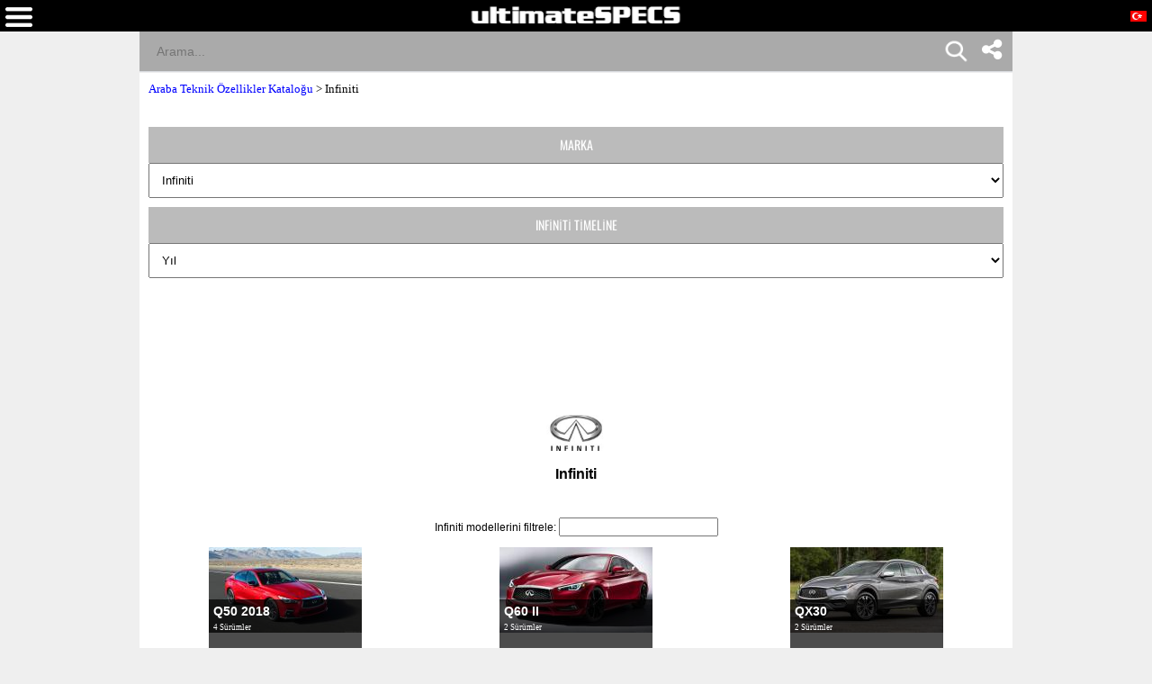

--- FILE ---
content_type: text/html; charset=UTF-8
request_url: https://www.ultimatespecs.com/tr/araba-teknik-ozellikler/Infiniti-models
body_size: 15092
content:
	<!DOCTYPE html>
		<html xmlns="http://www.w3.org/1999/xhtml" lang="tr">
<head>
	<meta charset="utf-8" />
			<meta name="viewport" content="width=device-width, initial-scale=1.0" />
			
	<meta name="google-site-verification" content="8QArYoM20XKuChpaV3zjXEH1yObmPFd0bXpdyVE_zEM" />
			<meta http-equiv="Content-Type" content="text/html; charset=UTF-8" />
		<meta name="rating" content="general" />
		<meta http-equiv="content-language" content="tr" />
		<meta name="robots" content="index" /><meta name="googlebot" content="index" /><title>Infiniti - Teknik özellikler, yakıt tüketimi</title><meta name="description" content="Infiniti kütüphane, yakıt tüketim Bilgi, boyutları teknik özellikleri" /><meta name="keywords" content="Infiniti Gövde Boyutlar ve Ağırlık Performans Yakıt tüketimi, Emisyonu" /><meta property="og:title" content="Infiniti - Teknik özellikler, yakıt tüketimi" /><meta property="og:description" content="Infiniti kütüphane, yakıt tüketim Bilgi, boyutları teknik özellikleri" /><meta property="og:type" content="website" /><meta property="og:url" content="https://www.ultimatespecs.com/tr/araba-teknik-ozellikler/Infiniti-models" />		<script type='text/javascript'>
			//<![CDATA[
			function loadCSS(e, t, n)
			{
				"use strict";
				var i = window.document.createElement("link");
				var o = t || window.document.getElementsByTagName("script")[0];
				i.rel = "stylesheet";
				i.type = "text/css";
				i.href = e;
				i.media = "all";
				o.parentNode.insertBefore(i, o);
				setTimeout(function ()
					{
						i.media = n || "all"
					})
			}
			loadCSS("/css/fontawesome/css/font-awesome.min.css");
						//]]>
		</script>
		<style>@font-face{font-family:'ultimatespecs';src:url('/fonts/ultimatespecs.woff?ezh22x') format('woff'),url('/fonts/ultimatespecs.ttf?ezh22x') format('truetype'),url('/fonts/ultimatespecs.svg?ezh22x#ultimatespecs') format('svg');font-display:swap}@font-face{font-family:Oswald;src:url('/fonts/oswald-v49-latin-regular.woff2') format('woff2'),url('/fonts/oswald-v49-latin-regular.woff') format('woff');font-display:swap}@font-face{font-family:Oswald;src:url('/fonts/oswald-v49-latin-500.woff2') format('woff2'),url('/fonts/oswald-v49-latin-500.woff') format('woff');font-weight:500;font-display:swap}@font-face{font-family:Oswald;src:url('/fonts/oswald-v49-latin-600.woff2') format('woff2'),url('/fonts/oswald-v49-latin-600.woff') format('woff');font-weight:600;font-display:swap}@font-face{font-family:Oswald;src:url('/fonts/oswald-v49-latin-700.woff2') format('woff2'),url('/fonts/oswald-v49-latin-700.woff') format('woff');font-weight:700;font-display:swap}@font-face{font-family:Montserrat;src:url('/fonts/montserrat-v25-latin-regular.woff2') format('woff2'),url('/fonts/montserrat-v25-latin-regular.woff') format('woff');font-display:swap}@font-face{font-family:Montserrat;src:url('/fonts/montserrat-v25-latin-italic.woff2') format('woff2'),url('/fonts/montserrat-v25-latin-italic.woff') format('woff');font-style:italic;font-display:swap}@font-face{font-family:Montserrat;src:url('/fonts/montserrat-v25-latin-500.woff2') format('woff2'),url('/fonts/montserrat-v25-latin-500.woff') format('woff');font-weight:500;font-display:swap}@font-face{font-family:Montserrat;src:url('/fonts/montserrat-v25-latin-500italic.woff2') format('woff2'),url('/fonts/montserrat-v25-latin-500italic.woff') format('woff');font-weight:500;font-style:italic;font-display:swap}@font-face{font-family:Montserrat;src:url('/fonts/montserrat-v25-latin-600.woff2') format('woff2'),url('/fonts/montserrat-v25-latin-600.woff') format('woff');font-weight:600;font-display:swap}@font-face{font-family:Montserrat;src:url('/fonts/montserrat-v25-latin-600italic.woff2') format('woff2'),url('/fonts/montserrat-v25-latin-600italic.woff') format('woff');font-weight:600;font-style:italic;font-display:swap}@font-face{font-family:Montserrat;src:url('/fonts/montserrat-v25-latin-700.woff2') format('woff2'),url('/fonts/montserrat-v25-latin-700.woff') format('woff');font-weight:700;font-display:swap}@font-face{font-family:Montserrat;src:url('/fonts/montserrat-v25-latin-700italic.woff2') format('woff2'),url('/fonts/montserrat-v25-latin-700italic.woff') format('woff');font-weight:700;font-style:italic;font-display:swap}@font-face{font-family:Montserrat;src:url('/fonts/montserrat-v25-latin-800.woff2') format('woff2'),url('/fonts/montserrat-v25-latin-800.woff') format('woff');font-weight:800;font-display:swap}@font-face{font-family:Montserrat;src:url('/fonts/montserrat-v25-latin-800italic.woff2') format('woff2'),url('/fonts/montserrat-v25-latin-800italic.woff') format('woff');font-weight:800;font-style:italic;font-display:swap}@font-face{font-family:Montserrat;src:url('/fonts/montserrat-v25-latin-900.woff2') format('woff2'),url('/fonts/montserrat-v25-latin-900.woff') format('woff');font-weight:900;font-display:swap}@font-face{font-family:Montserrat;src:url('/fonts/montserrat-v25-latin-900italic.woff2') format('woff2'),url('/fonts/montserrat-v25-latin-900italic.woff') format('woff');font-weight:900;font-style:italic;font-display:swap}@media (min-width:1336px){.all_titles li:nth-child(n+6){display:none!important}.ggsearch_container{width:100%;margin-left:10px}.ggsearch,.ggsearch1,.ggsearch2,.ggsearch3{background:#fff;border-radius:0}.ggsearch_btn_back{outline:0;background:0 0;border:none;margin:0 3px 0 5px;padding:0 12px;flex:0 0 auto;display:none}.ggsearch_btn_back_cont{height:24px;margin-top:17px}.ggsearch_input{flex:1;display:flex;padding:7px 0 6px;background-color:#aaa}.ggsearch_input_content{display:flex;flex:1}.ggsearch_input_elem{height:22px;line-height:25px;background-color:transparent;border:none;margin:0;padding:0 0 0 19px;font-size:18px;color:#fff;word-wrap:break-word;outline:0;display:flex;flex:1;-webkit-tap-highlight-color:transparent;width:288px}.ggsearch_input_clear{display:none;flex:0 0 auto;align-items:stretch;margin-right:-3px}.ggsearch_input_clear_btn{display:flex;flex:1;color:#70757a;cursor:pointer;align-items:center;padding:0 12px;padding-left:8px;padding-right:12px;margin:0 0;border:0;background:0 0}.ggsearch_input_clear_btn_content{display:inline-block;fill:currentColor;height:24px;line-height:24px;position:relative;width:24px}.ggsearch_input_clear_btn_content svg{display:block;height:100%;width:100%;z-index:4}.ggsearch_content{background:#fff;position:absolute;text-align:left;border-radius:0;z-index:1;overflow-x:hidden;cursor:default;-webkit-user-select:none;border-top:1px solid #dadce0;width:100%;max-width:361px}.ggsearch_results{list-style-type:none;padding:0;margin:0}.ggsearch_results_container{padding:0;margin:0}.ggsearch_results_elems{display:flex;flex-direction:column;min-width:0;padding:0;max-height:350px}.ggsearch_results_child{padding:0 0 0 5px;display:flex;align-items:center;min-width:0}}@media (max-width:1335px){.output_menu,.carMoto{display:none}.ggsearch,.ggsearch1,.ggsearch2,.ggsearch3{background:#fff;border-radius:0;width:100%}.ggsearch_expand{position:fixed;width:100%;height:100%;top:35px;left:0;background:#fff;z-index:90;border-radius:0;overflow-x:hidden;overflow-y:auto}.ggsearch_top{display:flex;z-index:3;height:44px;margin-top:0;border-radius:25px;box-shadow:none;background:#fff}.ggsearch_btn_back{outline:0;background:0 0;border:none;margin:0 3px 0 5px;padding:0 12px;flex:0 0 auto}.ggsearch_btn_back_cont{height:24px;margin-top:17px}.ggsearch_input{flex:1;display:flex;padding:7px 0 6px;background-color:#aaa}.ggsearch_input_content{display:flex;flex:1}.ggsearch_input_elem{line-height:25px;background-color:transparent;border:none;margin:0;padding:0 0 0 19px;font-size:14px;color:#fff;word-wrap:break-word;outline:0;display:flex;flex:1;-webkit-tap-highlight-color:transparent;width:100%}.ggsearch_input_clear{display:flex;flex:0 0 auto;align-items:stretch;margin-right:-3px}.ggsearch_input_clear_btn{display:flex;flex:1;color:#70757a;cursor:pointer;align-items:center;padding:0 12px;padding-left:8px;padding-right:12px;margin:0 0;border:0;background:0 0}.ggsearch_input_clear_btn_content{display:inline-block;fill:currentColor;height:24px;line-height:24px;position:relative;width:24px}.ggsearch_input_clear_btn_content svg{display:block;height:100%;width:100%;z-index:4}.ggsearch_content{background:#fff;position:relative;text-align:left;border-radius:0;z-index:1;overflow-x:hidden;cursor:default;-webkit-user-select:none;border-top:1px solid #dadce0}.ggsearch_results{list-style-type:none;padding:0;margin:0}.ggsearch_results_container{padding:0;margin:0}.ggsearch_results_elems{display:flex;flex-direction:column;min-width:0;padding:0}.ggsearch_results_child{padding:0 0 0 5px;display:flex;align-items:center;min-width:0}.ggsearch_show{display:flex}.ggsearch_hide{display:none}.srcbtn_top{top:6px!important}.srcbtn_show{display:block}.srcbtn_hide{display:none}.ggsearch_input_bg_fullsrc{background-color:#fff}.ggsearch_input_font_fullsrc{color:#70757a}.search_button{background:url(/img/mobilesearch.png) 3px 0;background-size:31px 31px;border:0;height:31px;width:31px;position:absolute;right:50px;top:1px}}.arrow{border:solid #70757a;border-width:0 3px 3px 0;display:inline-block;padding:3px}.left{transform:rotate(135deg);-webkit-transform:rotate(135deg);margin-left:3px}.gautocomplete-car-box{float:left;width:100%;height:48px;font:700 13px Arimo,Arial;line-height:160%;padding-right:15px;color:#575757;overflow:hidden}.gautocomplete-car-box_selected{background-color:#fb7600}.gtop_image{display:block;width:60px;height:auto;float:left;margin-right:2px}.gautocomplete-bottom-moreresults{background:#fff;float:left;width:100%;height:48px;font:700 13px Arimo,Arial;line-height:260%;color:#575757;margin-bottom:5px;cursor:pointer}@media(max-width:1320px){.content-wrapper{display:flex;flex-direction:column}.main-content{order:2}.sidebar-content{order:1}}</style>

<style>@media all{.fa{display:inline-block;font:normal normal normal 14px/1 FontAwesome;font-size:inherit;text-rendering:auto;-webkit-font-smoothing:antialiased;-moz-osx-font-smoothing:grayscale}.fa-twitter:before{content:"\f099"}.fa-facebook:before{content:"\f09a"}}.spec_also_liked{display:block;width:100%;border-bottom:1px solid #666;margin-top:5px;margin-bottom:5px;float:left}.spec_also_liked h2{font-size:14px!important;display:block!important;font-weight:400!important;padding:0 0 0 6px!important;color:#fff!important;height:24px!important;font-family:Oswald,Arial,sans-serif!important;background:#bbb!important;margin:0!important;line-height:150%!important}.spec_also_liked a,.spec_also_liked span{display:block;font-size:12px;padding:4px 0 4px 5px;line-height:100%}.spec_also_liked div{margin-top:0;overflow:auto}.spec_also_liked span{border-top:none}.spec_also_liked a{text-decoration:none}.top_menu_titles{text-transform:uppercase}*,:after,:before{box-sizing:border-box}body{margin:0;background-color:#efefef;overflow-x:hidden}a{font-family:tahoma;font-size:13px}.flags_div{width:100%;clear:both;background:#fb7600;padding-top:2px;text-align:right}.flags a{display:inline-block}.footer_div{width:100%;text-align:center;clear:both;background-color:#000}.top_menu_titles,.top_menu_titles a,.top_menu_titles a:hover{font-family:Tahoma,Geneva,sans-serif;font-size:12px;color:#000}.top_menu_titles{font-weight:700;text-align:center}.top_menu_titles a{padding:10px 0;text-decoration:none;background-color:transparent;font-weight:700;display:block}li.top_menu_titles{padding:0;height:37px}.top_menu_titles a:hover{text-decoration:underline;background-color:transparent;font-weight:700}.content_text,h1,h2{text-decoration:none}h1{font-family:Tahoma,Geneva,sans-serif;font-size:16px;color:#000;font-weight:700}.content_text,h2{font-family:Tahoma,Geneva,sans-serif;font-size:12px}h2{font-weight:700;margin-top:4px;margin-bottom:4px}.content_text{color:#000}.bottom,.bottom a{text-decoration:none}.bottom{font-family:Tahoma,Geneva,sans-serif;font-size:12px;color:#fff}.bottom a{color:#fff}.bottom a:hover{color:#fff;text-decoration:underline}.bottom_border{border-width:1px;border-color:#eee}.bottom_border{border-style:solid none none}.search_field{font-family:Arial,Helvetica,sans-serif;color:#fff;border:none;width:100%;padding:10px}.search_field{background-color:#a5a5a5}.search_button{background:url(/img/mobilesearch.png) 3px 0;background-size:31px 31px;border:0;height:31px;width:31px;position:absolute;right:10px;top:1px}.resumo_ficha{width:100%;float:left;font-size:12px;font-family:Arial}.breadcrumb{float:left;font-family:tahoma}#header-search-field{margin-right:-15px;position:relative}#autocomplete-search-top{display:none;position:absolute;z-index:2;width:250px;max-width:250px;height:300px;max-height:300px;overflow-x:hidden;overflow-y:auto;border-top:none}.breadcrumb{position:relative}.breadcrumb{width:100%;margin:10px 0;font-size:13px;z-index:1}.ad,.ads{display:inline-block;width:100%}.ad{padding:10px 0}.horizontal_add_728,div .left_box_grey_bar{text-align:center}.horizontal_add_728{display:inline-block;width:100%;margin-bottom:10px;margin-top:10px}.row0{background:#f8f8f8}.logo{text-align:center}.home_brands_header{width:100%;color:#000;overflow:auto;background:#bbb}.home_brands_header h2{margin-left:4px}div .home_models{max-width:170px;height:125px;margin:10px auto;position:relative;cursor:pointer;overflow:hidden;border-bottom:2px solid #fff;border-top:2px solid #fff}div .home_models:hover{border-bottom:2px solid #fb7600;border-top:2px solid #fb7600}.home_models_line{margin-top:15px;display:inline;clear:both}.home_models_line h2{font-size:18px;margin-top:10px;margin-left:10px;margin-bottom:0}div .home_models h2{font-size:14px;margin-top:5px;margin-left:5px;margin-bottom:0}div .home_models p{font-size:9px;font-family:Tahoma;margin-left:5px;margin-top:5px;margin-bottom:0}div .home_models .home_models_over{position:absolute;bottom:0;color:#fff;background:rgba(0,0,0,.7);height:40px;width:170px}div .model_image{max-width:170px;height:125px;overflow:hidden}div .model_image img{border:none;display:block;margin:0 auto}div .latest_car_box{font-family:Oswald,sans-serif;font-weight:400;font-size:12px;line-height:160%;color:#575757;text-decoration:none}div .latest_cars{overflow:auto;background:#fff}div .latest_car_box{margin-top:10px}div .brands_box_links a,div .left_box_grey_bar{text-transform:uppercase}div .brands_box_links{overflow:auto}div .brands_box_links a{background-color:#e7e7e7;float:left;width:25%;height:20px;border-right:1px solid #ccc;font-family:Oswald,sans-serif;text-decoration:none;text-align:center;letter-spacing:.35px;font-weight:400;font-size:11px;line-height:160%;color:#575757}div .brands_box_links a:hover{color:#fb7600}.brands_box_links select{width:100%;padding:10px}div .latest_car_box img{display:block;width:40%;max-width:60px;height:auto;float:left}div .latest_car_box:hover{color:#fb7600}li,ul{margin:0;padding:0}li{list-style:none}.menubar{background:#000;float:left;top:0;height:35px;z-index:2;width:100%}.logo{margin-top:7px;display:block}.white{position:relative}img{max-width:100%}.latest_cars a{text-decoration:none;display:block;margin-bottom:0;overflow:auto}section{width:100%;float:left}.white{background:#fff;padding-bottom:15px;overflow:auto}.clearfix{clear:both}.top_menu_titles{background:#ccc}.currentFlag{display:none}.breadcrumb a{color:#00f!important;text-decoration:none}.somerow{float:left;width:100%;padding-bottom:20px;margin-bottom:20px;border-bottom:1px #ccc solid}.somerow h2{float:left}.somerow img{float:right}.someTitle{display:block}.someOtherRow{width:100%;float:left}.someOtherRow a{font-family:tahoma;font-size:13px}.bottomSomething{display:inline-block;padding:0 0 0 5px;width:72%;margin-top:-3px;float:left}.brands_box{float:left;width:100%;display:none;margin-bottom:20px}.brands_box.default{display:block}.brands_box.selects{display:none}span.yearText{font-size:13px;font-family:Verdana}.menuOverLay{position:fixed;width:100%;left:0}.menuOverLay{display:none}.menuOverLay{background:rgba(0,0,0,.6);z-index:1;height:100%;top:0}.backButton{display:none}@media (min-width:1336px){.carMoto{position:absolute;background:#f7f7f7;left:-317px;top:35px;z-index:1;max-width:75px}.textLink{color:#444;font-weight:700;font-family:Tahoma;position:absolute;width:100%;left:0;bottom:5px}.carOne,.motoOne,.tractorOne,.aircraftOne{display:block;width:75px;height:80px}.carMoto a{display:block;position:relative;text-align:center;text-decoration:none}.carOne{background:url(/img/car1.png) center 25px no-repeat}.motoOne{background:url(/img/moto2.png) center 20px no-repeat}.tractorOne{background:url(/img/tractor.png) center 20px no-repeat}.aircraftOne{background:url(/img/aircraft2.png) center 20px no-repeat}.selected{background-color:#fff}.selected .carOne{background:url(/img/car1-blue.png) center 25px no-repeat}.carMoto .selected span{color:#1c49cb}li.top_menu_titles.col-md-2{width:20%}.langword{display:none}.top_menu_titles a{display:table-cell!important;vertical-align:middle;padding:0!important}.top_menu_titles{display:table!important}.hamburger{display:none}}@media (min-width:1336px){.carMoto{left:-367px}}@media (max-width:1335px){div .home_models .home_models_over{height:60px;max-width:170px;width:100%}div .home_models{height:122px}}@media (max-width:1200px){.top_menu_titles a{font-size:11px}}.result_menu{display:none}@media (max-width:1335px){.search_button{background:url(/img/mobilesearch.png) 3px 0;background-size:31px 31px;border:0;height:31px;width:31px;position:absolute;right:15%;top:1px}.carMoto a,.flags a.tol{text-decoration:none}.carMoto{background:#fff;padding:0 10px}.carMoto a{color:#444;display:flex;position:relative;font-family:Tahoma;text-align:left;padding-top:0}.icon-bar{position:absolute;right:0;margin-top:-7px;padding-right:0px}.icon-bar a{display:inline-block;text-align:center;padding:6px;transition:all .3s ease;color:#fff;font-size:26px;width:47px}.carOne,.motoOne,.tractorOne,.aircraftOne{display:inline-block;width:40px;height:19px}.textLink{font-weight:700;display:inline-block;position:relative}.carLink,.motoLink,.tractorLink,.aircraftLink{padding:5px 0}.carOne{margin-right:15px;background:url(/img/car1.png) center right no-repeat;background-size:30px}.motoOne{background:url(/img/moto2.png) center right no-repeat;background-size:30px}.tractorOne{background:url(/img/tractor.png) center right no-repeat;background-size:22px}.aircraftOne{background:url(/img/aircraft2.png) center right no-repeat;background-size:17px}.selected .carOne{background:url(/img/car1-blue.png) center right no-repeat;background-size:30px}.carMoto .selected span{color:#1c49cb}.ads,.brands_box.default{display:none}.backButton,.backButton a,.currentFlag,.flags a,.langword{display:block}.flags{-webkit-transition:all .5s;-moz-transition:all .5s;-o-transition:all .5s}body{padding-top:81px}.brands_box.selects{display:block;z-index:1;position:relative;margin-bottom:10px}.nopads{padding:0!important}.menubar{position:fixed}li.top_menu_titles{height:auto}.flags_div{padding-top:0}.currentFlag,.flags{z-index:3;position:fixed}.flags{right:-135px;top:35px;height:100vh;padding:10px;background:#fff!important;transition:all .5s}.menu{-webkit-transition:all .5s;-moz-transition:all .5s;-o-transition:all .5s}.currentFlag{font-weight:700;text-transform:uppercase;font-family:tahoma;color:#fff;cursor:pointer;right:5px;top:11px}.flags a{padding-bottom:7px;padding-top:2px}#left_column_sky_scrapper{position:relative!important;top:0!important;text-align:center}.langword{color:#444;font-weight:700;margin-top:-1px;float:left;margin-right:5px;margin-bottom:0;font-family:Tahoma,Geneva,sans-serif}.logo{margin-bottom:10px;height:18px}.logo img{position:absolute;text-align:center;left:50%;transform:translateX(-50%)}.hamburger,.menu{position:absolute}.hamburger{left:6px;top:8px;cursor:pointer}.menu{top:0;left:-80%;padding:25px;height:100vh;background:#fff;z-index:1;width:80%;transition:all .5s}.backButton a{color:#000}.menu li{padding:0}#header-search-field{margin-right:0}.top_menu_titles{background:0 0}.top_menu_titles a{background:0 0;color:#444;text-align:left}.top_menu_titles a:hover{color:#111;font-size:11px}.result_menu{display:block;width:175px;margin:0 auto;border:1px solid #000}.result_menu:after{background:#fff;opacity:0;content:'';width:100%;position:absolute;top:0;height:100%;left:0}.result_menu a:focus{outline:0;-webkit-tap-highlight-color:transparent}.result_menu a{width:175px;display:block;text-align:left;padding:10px;text-decoration:none;color:#000;text-align:left}span.textLink{width:55px}.mb-none{display:none}.carLink,.motoLink,.tractorLink,.aircraftLink{width:100%;padding-left:10px}.result_menu span.carOne{position:absolute}.carMoto>.menu_active{background:orange;color:#fff}.menu_active .textLink{color:#fff}.menu_arrow{border:solid #000;border-width:0 3px 3px 0;display:inline-block;padding:5px;position:absolute;top:15px;right:20px}.output_menu i.menu_arrow.menu_down{top:10px;z-index:0}.menu_down{transform:rotate(45deg);-webkit-transform:rotate(45deg)}.carMoto{flex-direction:column;background:#fff;padding:0;position:absolute;width:175px;border:1px solid #000;border-top:none;z-index:2}.output_menu{width:175px;position:relative;padding-top:2px;padding-bottom:2px}}@media only screen and (min-width:1336px){.carMoto{display:block!important}}@media (max-width:575px){div .home_models p{margin-top:1px}div .home_models{height:111px}.logo img{max-width:80%}}@media (min-width:1336px){.icon-bar{position:fixed;right:0;top:25%}.icon-bar a{display:block;text-align:center;padding:12px;transition:all .3s ease;color:#000;font-size:26px}}.icon-bar a:hover{background-color:#3b5998}.facebook{color:#000}.twitter{background:#55acee;color:#fff}.lazy-background-bg-nh,.lazy-background-br-nh,.lazy-background-cn-nh,.lazy-background-de-nh,.lazy-background-en-nh,.lazy-background-es-nh,.lazy-background-fr-nh,.lazy-background-it-nh,.lazy-background-nl-nh,.lazy-background-pl-nh,.lazy-background-pt-nh,.lazy-background-se-nh,.lazy-background-tr-nh{width:20px;height:14px;border:1px solid #000}.lazy-background-en-nh{background:url(/logos/sprite-not-home.png?32423423445)}.lazy-background-fr-nh{background:url(/logos/sprite-not-home.png?32423423445) -144px 0}.lazy-background-de-nh{background:url(/logos/sprite-not-home.png?32423423445) -54px 0}.lazy-background-se-nh{background:url(/logos/sprite-not-home.png?32423423445) -36px 0}.lazy-background-pt-nh{background:url(/logos/sprite-not-home.png?32423423445) -180px 0}.lazy-background-es-nh{background:url(/logos/sprite-not-home.png?32423423445) -162px 0}.lazy-background-ru-nh{background:url(/logos/sprite-not-home.png?32423423445) -216px 0;width:20px;height:14px;border:1px solid #000}.lazy-background-it-nh{background:url(/logos/sprite-not-home.png?32423423445) -72px 0}.lazy-background-cn-nh{background:url(/logos/sprite-not-home.png?32423423445) -90px 0}.lazy-background-bg-nh{background:url(/logos/sprite-not-home.png?32423423445) -108px 0}.lazy-background-nl-nh{background:url(/logos/sprite-not-home.png?32423423445) -234px 0}.lazy-background-pl-nh{background:url(/logos/sprite-not-home.png?32423423445) -18px 0}.lazy-background-br-nh{background:url(/logos/sprite-not-home.png?32423423445) -126px 0}.lazy-background-tr-nh{background:url(/logos/sprite-not-home.png?32423423445) -198px 0}.container{margin-right:auto;margin-left:auto;padding-left:10px;padding-right:10px}@media (min-width:768px){div .left_box_grey_bar{background:#bbb;min-height:40px;margin:0;color:#fff;font-size:14px;font-family:Oswald,Arial,sans-serif;line-height:40px;overflow:auto}.container{width:750px}}@media (min-width:992px){.container{width:970px}}@media (min-width:1336px){.container{width:1170px}}.row{margin-left:-10px;margin-right:-10px}.col-6,.col-md-12,.col-md-2,.col-md-3,.col-md-4,.col-md-6,.col-md-8,.col-sm-12,.col-sm-3,.col-sm-4,.col-xs-12,.col-xs-4{position:relative;min-height:1px;padding-left:10px;padding-right:10px}.col-6{float:left}.col-6{width:50%}.col-4{float:left}.col-4{width:33.33333333%}@media (min-width:576px){.col-xs-12,.col-xs-4{float:left}.col-xs-12{width:100%}.col-xs-4{width:33.33333333%}}@media (min-width:768px){.col-sm-12,.col-sm-3,.col-sm-4{float:left}.col-sm-12{width:100%}.col-sm-4{width:33.33333333%}.col-sm-3{width:25%}}@media (min-width:1336px){.col-md-12,.col-md-2,.col-md-3,.col-md-4,.col-md-6,.col-md-8{float:left}.col-md-12{width:100%}.col-md-8{width:66.66666667%}.col-md-6{width:50%}.col-md-4{width:33%}.col-md-3{width:25%}.col-md-2{width:16.66666667%}.col-md-pull-4{right:33.33333333%}.col-md-push-8{left:66.66666667%}}@media (max-width:767px){div .left_box_grey_bar{background:#bbb;min-height:40px;margin:0;color:#fff;font-size:14px;font-family:Oswald,Arial,sans-serif;line-height:40px;overflow:auto;width:50%}}div .cards_container{margin-top:15px;display:inline;clear:both}div .cards{max-width:300px;min-height:200px;margin:10px auto;position:relative;cursor:pointer;overflow:hidden;border-bottom:2px solid #fff;border-top:2px solid #fff}div .cards .cards_over{position:absolute;bottom:0;color:#fff;background:rgba(0,0,0,.4);height:60px;width:300px;max-width:300px}div .cards span{font-family:Montserrat,sans-serif!important;font-size:16px;margin-top:5px;margin-left:5px;margin-bottom:0;font-weight:700}div .cards_image{max-width:300px;height:200px;overflow:hidden}div .cards_image img{border:none;display:block;margin:0 auto}.posts_title{display:flex;-webkit-box-align:center;align-items:center;min-width:0;text-overflow:ellipsis;white-space:nowrap;overflow:hidden;color:#000;margin:10px 0 5px;width:100%;font-family:Montserrat,sans-serif!important;font-weight:800;text-transform:uppercase;letter-spacing:1px;font-size:16px!important}.posts_title::after{border-top:2px solid #fb7600;content:"";margin:0 0 0 15px;flex:1 0 15px}</style>		<script type="text/javascript" defer src="/sections_menu.php">
		</script>
			<link rel="canonical" href="https://www.ultimatespecs.com/tr/araba-teknik-ozellikler/Infiniti-models" />
<link rel="alternate" hreflang="en" href="https://www.ultimatespecs.com/car-specs/Infiniti-models" /><link rel="alternate" hreflang="fr" href="https://www.ultimatespecs.com/fr/car-specs/Infiniti-models" /><link rel="alternate" hreflang="de" href="https://www.ultimatespecs.com/de/car-specs/Infiniti-models" /><link rel="alternate" hreflang="sv" href="https://www.ultimatespecs.com/se/car-specs/Infiniti-models" /><link rel="alternate" hreflang="pt-pt" href="https://www.ultimatespecs.com/pt/car-specs/Infiniti-models" /><link rel="alternate" hreflang="es" href="https://www.ultimatespecs.com/es/car-specs/Infiniti-models" /><link rel="alternate" hreflang="ru" href="https://www.ultimatespecs.com/ru/car-specs/Infiniti-models" /><link rel="alternate" hreflang="it" href="https://www.ultimatespecs.com/it/auto-caratteristiche-tecniche/Infiniti-models" /><link rel="alternate" hreflang="zh" href="https://www.ultimatespecs.com/cn/car-specs/Infiniti-models" /><link rel="alternate" hreflang="bg" href="https://www.ultimatespecs.com/bg/car-specs/Infiniti-models" /><link rel="alternate" hreflang="nl" href="https://www.ultimatespecs.com/nl/auto-technische-gegevens-specificaties/Infiniti-models" /><link rel="alternate" hreflang="pl" href="https://www.ultimatespecs.com/pl/samochody-dane-techniczne/Infiniti-models" /><link rel="alternate" hreflang="pt-br" href="https://www.ultimatespecs.com/br/carros-ficha-tecnica/Infiniti-models" /><link rel="alternate" hreflang="tr" href="https://www.ultimatespecs.com/tr/araba-teknik-ozellikler/Infiniti-models" />			<script>
				var comparatorLink = 'araba-karsilastirma';
				var carspecsLink = 'araba-teknik-ozellikler';
							</script>
<script async src="https://pagead2.googlesyndication.com/pagead/js/adsbygoogle.js?client=ca-pub-6123519466451381" crossorigin="anonymous"></script><script>
			(adsbygoogle=window.adsbygoogle||[]).pauseAdRequests=1;
			</script>		<script>
		window.dataLayer = window.dataLayer || [];
		function gtag() { dataLayer.push(arguments); }
		gtag('consent', 'default', {
			'ad_storage': 'denied',
			'ad_personalization': 'denied',
			'ad_user_data': 'denied',
			'analytics_storage': 'denied',
			'wait_for_update': 1500
		});
		</script>
		<script async src="https://www.googletagmanager.com/gtag/js?id=G-8JVDJEZ9SE">
		</script>
		<script>
			window.dataLayer = window.dataLayer || [];
			function gtag()
			{
				dataLayer.push(arguments);
			}
			gtag('js', new Date());
			gtag('config', 'G-8JVDJEZ9SE');
		</script>
		<script>
			window.addEventListener('adconsentReady', function() 
			{
				adconsent('getConsent', null, function(consent, success) 
				{
					if (success) 
					{
						if (consent.fullConsent) 
						{
						gtag('consent', 'update', {    
						'ad_storage': 'granted',
						'ad_personalization': 'granted',
						'ad_user_data': 'granted',
						'analytics_storage': 'granted'
						});
						}
					}
				});
			});
		</script>
<script type="text/javascript">(function(c,l,a,r,i,t,y){c[a]=c[a]||function(){(c[a].q=c[a].q||[]).push(arguments)};t=l.createElement(r);t.async=1;t.src="https://www.clarity.ms/tag/"+i+"?ref=gtm2";y=l.getElementsByTagName(r)[0];y.parentNode.insertBefore(t,y);})(window,document,"clarity","script","bvdunnzdh3");</script><script data-cfasync="false" type="text/javascript">
				let au = ["bottom_adhesive_desktop", "bottom_leaderboard_1", "bottom_leaderboard_2", "incontent_1", "incontent_2", "incontent_3", "instream_video", "outstream_video", "sidebar", "top_leaderboard", "web_interstitial"];
				if(!window.location.href.includes("advanced-search")) { au.push("bottom_adhesive_mobile"); }
				window.snigelPubConf = { "adengine": { "activeAdUnits": au } }
				</script><script async data-cfasync="false" src="https://cdn.snigelweb.com/adengine/ultimatespecs.com/loader.js" type="text/javascript"></script><script src="https://btloader.com/tag?o=5658536637890560&upapi=true" async></script><script type="application/ld+json">
        {
          "@context": "https://schema.org",
          "@type": "BreadcrumbList","itemListElement": [{
                "@type": "ListItem",
                "position": 1,
                "name": "Araba Teknik Özellikler Kataloğu",
                "item": "https://www.ultimatespecs.com/tr/araba-teknik-ozellikler"
            },{
                "@type": "ListItem",
                "position": 2,
                "name": "Infiniti",
                "item": "https://www.ultimatespecs.com/tr/araba-teknik-ozellikler/Infiniti-models"
            }]}</script></head>
<body>
	<div id="adngin-outstream_video-0"></div>	<label>
		<input type="hidden" id="lp" name="lp" value="tr/" />
	</label>
	<div class="flags_div">
	<div class="container">
		<div class="row">
			<div class="currentFlag">
																		<img src="/logos/spacer.gif" class="lazy-background-tr-nh" alt="Türkçe" />
									</div>
			<div class="flags" style="background: #FB7600;text-align:right">
				<a href="https://www.ultimatespecs.com/car-specs/Infiniti-models" title="English" class="">
					<span class="langword">
						English
					</span>
											<img src="/logos/spacer.gif" 
						class="lazy-background-en-nh" alt="English" />
										</a>
				<a href="https://www.ultimatespecs.com/fr/car-specs/Infiniti-models" title="Français" class="">
					<span class="langword">
						Français
					</span>
											<img src="/logos/spacer.gif" class="lazy-background-fr-nh" alt="Français" />
										</a>
				<a href="https://www.ultimatespecs.com/de/car-specs/Infiniti-models" title="Deutsch" class="">
					<span class="langword">
						Deutsch
					</span>
											<img src="/logos/spacer.gif" class="lazy-background-de-nh" alt="Deutsch" />
										</a>
				<a href="https://www.ultimatespecs.com/se/car-specs/Infiniti-models" title="Svensk" class="">
					<span class="langword">
						Svensk
					</span>
											<img src="/logos/spacer.gif" class="lazy-background-se-nh" alt="Svensk" />
										</a>
				<a href="https://www.ultimatespecs.com/pt/car-specs/Infiniti-models" title="Português PT" class="">
					<span class="langword">
						Português PT
					</span>
											<img src="/logos/spacer.gif" class="lazy-background-pt-nh" alt="Português PT" />
										</a>
				<a href="https://www.ultimatespecs.com/es/car-specs/Infiniti-models" title="Español" class="">
					<span class="langword">
						Español
					</span>
											<img src="/logos/spacer.gif" class="lazy-background-es-nh" alt="Español" />
										</a>
				<a href="https://www.ultimatespecs.com/ru/car-specs/Infiniti-models" title="русский" class="">
					<span class="langword">
						русский
					</span>
											<img src="/logos/spacer.gif" class="lazy-background-ru-nh" alt="русский" />
										</a>
				<a href="https://www.ultimatespecs.com/it/auto-caratteristiche-tecniche/Infiniti-models" title="Italiano" class="">
					<span class="langword">
						Italiano
					</span>
											<img src="/logos/spacer.gif" class="lazy-background-it-nh" alt="Italiano" />
										</a>
				<a href="https://www.ultimatespecs.com/bg/car-specs/Infiniti-models" title="български" class="">
					<span class="langword">
						български
					</span>
											<img src="/logos/spacer.gif" class="lazy-background-bg-nh" alt="български" />
										</a>
				<a href="https://www.ultimatespecs.com/nl/auto-technische-gegevens-specificaties/Infiniti-models" title="Nederlands" class="">
					<span class="langword">
						Nederlands
					</span>
											<img src="/logos/spacer.gif" class="lazy-background-nl-nh" alt="Nederlands" />
										</a>
				<a href="https://www.ultimatespecs.com/pl/samochody-dane-techniczne/Infiniti-models" title="Polski" class="">
					<span class="langword">
						Polski
					</span>
											<img src="/logos/spacer.gif" class="lazy-background-pl-nh" alt="Polski" />
										</a>
				<a href="https://www.ultimatespecs.com/br/carros-ficha-tecnica/Infiniti-models" title="Português BR" class="">
					<span class="langword">
						Português BR
					</span>
											<img src="/logos/spacer.gif" class="lazy-background-br-nh" alt="Português BR" />
										</a>
				<a href="https://www.ultimatespecs.com/tr/araba-teknik-ozellikler/Infiniti-models" title="Türkçe" class="tol">
					<span class="langword">
						Türkçe
					</span>
											<img src="/logos/spacer.gif" class="lazy-background-tr-nh" alt="Türkçe" />
										</a>
			</div>
		</div>
	</div>
</div><div class="menubar">
	<div class="menuOverLay">
	</div>
	<div class="container">
		<div class="row">
			<div class="col-sm-12 col-md-3">
				<a class="logo" href="/tr/" title="ultimatespecs.com">
					<img src="/img/logo.png" width="233" height="20" alt="ultimatespecs.com">
				</a>
			</div>
			<div class="col-md-3 col-sm-12 nopads">
				<div style="background-color:#efefef">
					<div class="output_menu">
						<div class="result_menu">
							<a href="/tr/" class="selected">
								<span class="textLink">
									Arabalar								</span>
								<span class="carOne">
								</span>
							</a>
						</div>
						<i class="menu_arrow menu_down">
						</i>
					</div>
					<div class="carMoto mb-none">
						<div class="carLink menu_active">
							<a href="/tr/" class="selected">
								<span class="textLink">
									Arabalar								</span>
								<span class="carOne">
								</span>
							</a>
						</div>
						<div class="motoLink">
							<a href="/motorcycles-specs">
								<span class="textLink">
									Motosikletler								</span>
								<span class="motoOne">
								</span>
							</a>
						</div>
						<div class="tractorLink">
							<a href="/tractor-specs">
								<span class="textLink">
									Traktörler								</span>
								<span class="tractorOne">
								</span>
							</a>
						</div>
						<div class="aircraftLink">
							<a href="/aircraft-specs">
								<span class="textLink">
									Hava araçları								</span>
								<span class="aircraftOne">
								</span>
							</a>
						</div>
					</div>
					<div class="clearfix">
					</div>
				</div>
				<form id="qs" name="qs" method="post" action="/tr/search">				<label>
					<input type="hidden" name="datafetch" value="A5O585/n7jLlghFOxbWkvp6Juwv9Juz4UWCYWFY8uM9sVs7uOIAEXLCyLv3QhIMdg6mPhHKkywNBnA==" />
					<input type="hidden" name="hideautocomplete" value="1" />
				</label>
				<div class="ggsearch_container">
					<div class="ggsearch">
						<div class="ggsearch_top">
							<button class="ggsearch_btn_back ggsearch_hide" type="button" onclick="closeggSearch('.ggsearch');">
								<div class="ggsearch_btn_back_cont">
									<i class="arrow left"></i>
								</div>
							</button>
							<div class="ggsearch_input">
								<div class="ggsearch_input_content">
									<input id="autocomplete-keyword" inputmode="text" autocomplete="off" class="ggsearch_input_elem" name="q" placeholder="Arama..." onfocus="openggSearch('.ggsearch')" /><input type="submit" name="btnsubmit" value="" class="srcbtn_top search_button" style="cursor: pointer;" alt="Go" />
								</div>
								<div id="socialbuttons" class="icon-bar">
									<a href="" id="shareBtn" class="facebook" title="Share">
										<i class="fa fa-share-alt">
										</i>
									</a>								</div>
							</div>
							<div class="ggsearch_input_clear ggsearch_hide">
								<button class="ggsearch_input_clear_btn" type="button" onclick="clearBox('.ggsearch')">
									<span class="ggsearch_input_clear_btn_content">
										<svg focusable="false" xmlns="http://www.w3.org/2000/svg" viewBox="0 0 24 24"><path d="M19 6.41L17.59 5 12 10.59 6.41 5 5 6.41 10.59 12 5 17.59 6.41 19 12 13.41 17.59 19 19 17.59 13.41 12z"></path></svg>
									</span>
								</button>
							</div>
						</div>
						<div class="ggsearch_content">
							<ul class="ggsearch_results">
								<div class="ggsearch_results_container">
									<ul class="ggsearch_results_elems">
									</ul>
								</div>
							</ul>
						</div>
					</div>
				</div>
								</form>
				<script defer src="/autocomplete/new-auto-complete-js.php">
				</script>
			</div>
			<ul class="menu">
				<p class="backButton">
					<a href='#'>
						< Back
					</a>
				</p>
				<li class="col-sm-12 col-md-6 top_menu_titles">
					<ul class="all_titles">
						<li class="col-md-2 top_menu_titles">
							<a href="//store.ultimatespecs.com" class="a_top_menu">
								Mağaza							</a>
						</li>
						<li class="col-md-2 top_menu_titles">
							<a href="/tr/araba-teknik-ozellikler" class="a_top_menu">
								Araba Teknik Özellikler Kataloğu							</a>
						</li>
						<li class="col-md-2 top_menu_titles">
							<a href="/tr/electric-hybrid-cars" class="a_top_menu">
								Electric & Hybrid Cars							</a>
						</li>
						<li class="col-md-2 top_menu_titles">
							<a href="/tr/araba-karsilastirma" class="a_top_menu">
								Araba Karşılaştırma							</a>
						</li>
												<li class="col-md-2 top_menu_titles">
							<a href="/tr/advanced-search">
								Gelişmiş Arama							</a>
						</li>
						<li class="col-md-2 top_menu_titles">
							<hr style="border-bottom:#000 solid 1px;"/>
						</li>
						<li class="col-md-2 top_menu_titles">
							<a href="/tr/">
								<span>
									Arabalar								</span>
							</a>
						</li>
						<li class="col-md-2 top_menu_titles">
							<a href="/motorcycles-specs">
								<span>
									Motosikletler								</span>
							</a>
						</li>
						<li class="col-md-2 top_menu_titles">
							<a href="/tractor-specs">
								<span>
									Traktörler								</span>
							</a>
						</li>
						<li class="col-md-2 top_menu_titles">
							<a href="/aircraft-specs">
								<span>
									Hava araçları								</span>
							</a>
						</li>
					</ul>
				</li>
			</ul>
		</div><!-- row -->
	</div>
	<div class="hamburger">
		<img src="/images/menu.png" width="30" height="22" alt="menu" />
	</div>
</div>	<section>
		<div class="container">
			<div class="row">
				<div class="white" style="overflow:hidden;">
										<div class="col-md-12 nopads ">
						<div class="ads">
						</div>
						
<div class="col-md-12">
	<div class='breadcrumb'><span><a href="/tr/araba-teknik-ozellikler">Araba Teknik Özellikler Kataloğu</a> > </span>Infiniti</div>	<div class="ad">
	</div>
</div>
<div class="content-wrapper">
	<div class="col-md-8 main-content">
		<div class="right_column">
			<div class="row">
			<div class="horizontal_add_728" style="width:100%;display: inline-block;height:100px;"><div id="adngin-top_leaderboard-0"></div></div>			
			<div class='right_column_header' style='text-align: center;'>
				<img src="/logos/89.jpg?2" border ="0" height="40" alt="Infiniti" /><h1>Infiniti</h1> 			</div>
			<div class="resumo_ficha" style="padding-right:10px;padding-left:10px">
							</div>
			<div class="resumo_ficha" style="margin-top:25px;padding-right:10px;padding-left:10px;text-align:center">
				Infiniti modellerini filtrele: <input type="text" name="filtermodels" onkeyup="filterModels(this.value);return false;" />
			</div>
			<div class="home_models_line"><a class='col-md-3 col-sm-4 col-xs-4 col-4 themodel' href="/tr/araba-teknik-ozellikler/Infiniti/M9669/Q50-2018">							<div class="home_models">
								<div class="home_models_over">
									<h2>
										Q50 2018									</h2>
									<p>
										4 Sürümler									</p>
								</div>
								<div class="model_image">
									<img alt="Infiniti Q50 2018" loading="lazy" title="Infiniti Q50 2018" src="//www.ultimatespecs.com/cargallery/89/9669/w170_Infiniti-Q50-2018-78.jpg">								</div>
							</div>
							</a>
							<a class='col-md-3 col-sm-4 col-xs-4 col-4 themodel' href="/tr/araba-teknik-ozellikler/Infiniti/M9185/Q60-II">							<div class="home_models">
								<div class="home_models_over">
									<h2>
										Q60 II									</h2>
									<p>
										2 Sürümler									</p>
								</div>
								<div class="model_image">
									<img alt="Infiniti Q60 II" loading="lazy" title="Infiniti Q60 II" src="//www.ultimatespecs.com/cargallery/89/9185/w170_Infiniti-Q60-II-1.jpg">								</div>
							</div>
							</a>
							<a class='col-md-3 col-sm-4 col-xs-4 col-4 themodel' href="/tr/araba-teknik-ozellikler/Infiniti/M9037/QX30">							<div class="home_models">
								<div class="home_models_over">
									<h2>
										QX30									</h2>
									<p>
										2 Sürümler									</p>
								</div>
								<div class="model_image">
									<img alt="Infiniti QX30" loading="lazy" title="Infiniti QX30" src="//www.ultimatespecs.com/cargallery/89/9037/w170_Infiniti-QX30-1.jpg">								</div>
							</div>
							</a>
							<a class='col-md-3 col-sm-4 col-xs-4 col-4 themodel' href="/tr/araba-teknik-ozellikler/Infiniti/M8082/Q70-2015">							<div class="home_models">
								<div class="home_models_over">
									<h2>
										Q70 2015									</h2>
									<p>
										5 Sürümler									</p>
								</div>
								<div class="model_image">
									<img alt="Infiniti Q70 2015" loading="lazy" title="Infiniti Q70 2015" src="//www.ultimatespecs.com/cargallery/89/8082/w170_Infiniti-Q70-2015-2.jpg">								</div>
							</div>
							</a>
							</div><div class="home_models_line"><a class='col-md-3 col-sm-4 col-xs-4 col-4 themodel' href="/tr/araba-teknik-ozellikler/Infiniti/M8241/Q30">							<div class="home_models">
								<div class="home_models_over">
									<h2>
										Q30									</h2>
									<p>
										15 Sürümler									</p>
								</div>
								<div class="model_image">
									<img alt="Infiniti Q30" loading="lazy" title="Infiniti Q30" src="//www.ultimatespecs.com/cargallery/89/8241/w170_Infiniti-Q30-2.jpg">								</div>
							</div>
							</a>
							<a class='col-md-3 col-sm-4 col-xs-4 col-4 themodel' href="/tr/araba-teknik-ozellikler/Infiniti/M7429/Q60">							<div class="home_models">
								<div class="home_models_over">
									<h2>
										Q60									</h2>
									<p>
										4 Sürümler									</p>
								</div>
								<div class="model_image">
									<img alt="Infiniti Q60" loading="lazy" title="Infiniti Q60" src="//www.ultimatespecs.com/cargallery/89/7429/w170_Infiniti-Q60-2.jpg">								</div>
							</div>
							</a>
							<a class='col-md-3 col-sm-4 col-xs-4 col-4 themodel' href="/tr/araba-teknik-ozellikler/Infiniti/M7431/QX50">							<div class="home_models">
								<div class="home_models_over">
									<h2>
										QX50									</h2>
									<p>
										5 Sürümler									</p>
								</div>
								<div class="model_image">
									<img alt="Infiniti QX50" loading="lazy" title="Infiniti QX50" src="//www.ultimatespecs.com/cargallery/89/7431/w170_Infiniti-QX50-2.jpg">								</div>
							</div>
							</a>
							<a class='col-md-3 col-sm-4 col-xs-4 col-4 themodel' href="/tr/araba-teknik-ozellikler/Infiniti/M7430/Q70">							<div class="home_models">
								<div class="home_models_over">
									<h2>
										Q70									</h2>
									<p>
										13 Sürümler									</p>
								</div>
								<div class="model_image">
									<img alt="Infiniti Q70" loading="lazy" title="Infiniti Q70" src="//www.ultimatespecs.com/cargallery/89/7430/w170_Infiniti-Q70-2.jpg">								</div>
							</div>
							</a>
							</div><div class="home_models_line"><a class='col-md-3 col-sm-4 col-xs-4 col-4 themodel' href="/tr/araba-teknik-ozellikler/Infiniti/M7432/QX70">							<div class="home_models">
								<div class="home_models_over">
									<h2>
										QX70									</h2>
									<p>
										11 Sürümler									</p>
								</div>
								<div class="model_image">
									<img alt="Infiniti QX70" loading="lazy" title="Infiniti QX70" src="//www.ultimatespecs.com/cargallery/89/7432/w170_Infiniti-QX70-2.jpg">								</div>
							</div>
							</a>
							<a class='col-md-3 col-sm-4 col-xs-4 col-4 themodel' href="/tr/araba-teknik-ozellikler/Infiniti/M6879/Q50">							<div class="home_models">
								<div class="home_models_over">
									<h2>
										Q50									</h2>
									<p>
										15 Sürümler									</p>
								</div>
								<div class="model_image">
									<img alt="Infiniti Q50" loading="lazy" title="Infiniti Q50" src="//www.ultimatespecs.com/cargallery/89/6879/w170_Infiniti-Q50-2.jpg">								</div>
							</div>
							</a>
							<a class='col-md-3 col-sm-4 col-xs-4 col-4 themodel' href="/tr/araba-teknik-ozellikler/Infiniti/M1501/M">							<div class="home_models">
								<div class="home_models_over">
									<h2>
										M									</h2>
									<p>
										10 Sürümler									</p>
								</div>
								<div class="model_image">
									<img alt="Infiniti M" loading="lazy" title="Infiniti M" src="//www.ultimatespecs.com/cargallery/89/1501/w170_Infiniti-M-2.jpg">								</div>
							</div>
							</a>
							<a class='col-md-3 col-sm-4 col-xs-4 col-4 themodel' href="/tr/araba-teknik-ozellikler/Infiniti/M1393/FX-II">							<div class="home_models">
								<div class="home_models_over">
									<h2>
										FX II									</h2>
									<p>
										9 Sürümler									</p>
								</div>
								<div class="model_image">
									<img alt="Infiniti FX II" loading="lazy" title="Infiniti FX II" src="//www.ultimatespecs.com/cargallery/89/1393/w170_Infiniti-FX-II-2.jpg">								</div>
							</div>
							</a>
							</div><div class="home_models_line"><a class='col-md-3 col-sm-4 col-xs-4 col-4 themodel' href="/tr/araba-teknik-ozellikler/Infiniti/M1396/EX">							<div class="home_models">
								<div class="home_models_over">
									<h2>
										EX									</h2>
									<p>
										6 Sürümler									</p>
								</div>
								<div class="model_image">
									<img alt="Infiniti EX" loading="lazy" title="Infiniti EX" src="//www.ultimatespecs.com/cargallery/89/1396/w170_Infiniti-EX-2.jpg">								</div>
							</div>
							</a>
							<a class='col-md-3 col-sm-4 col-xs-4 col-4 themodel' href="/tr/araba-teknik-ozellikler/Infiniti-models/Infiniti-G">							<div class="home_models">
								<div class="home_models_over">
									<h2>
										G									</h2>
									<p>
										Beri 2003, 2 Nesiller, 5 Modeller									</p>
								</div>
								<div class="model_image">
									<img alt="Infiniti G" loading="lazy" title="Infiniti G" src="//www.ultimatespecs.com/cargallery/89/1372/w170_Infiniti-G37-Cabrio-2.jpg">								</div>
							</div>
							</a>
							</div>			<div style='text-align:center;width:100%;float:left;margin-top:35px;'>
				<a href="/tr/araba-teknik-ozellikler/Infiniti">View Full Infiniti List</a>			</div>

			<div style="padding-top: 10px; clear: both; text-align: center;width:100%;display: inline-block;height:100px;"><div id="adngin-incontent_1-0"></div></div>				<div class='horizontal_add_728' style="width:100%; display: inline-block">
					<div class="spec_also_liked" style="text-align: left;">
						<h2>
							Latest Infiniti Specs
						</h2>
						<div id='other_versions_menu_scroll'><a class='row0' href='/tr/araba-teknik-ozellikler/Infiniti/134899/Infiniti-G37-Coupe-x-AWD-7-speed-Automatic.html'><div class='latest_car_box'><img width='60' height='45' alt='Infiniti G37 Coupé x AWD 7-speed Automatic' class='top_image' loading='lazy' src="//www.ultimatespecs.com/cargallery/89/4530/w60_Infiniti-G37-Coupé-73961baebac260682f.jpg" /><span class='bottomSomething'>Infiniti G37 Coupé x AWD 7-speed Automatic (2008)</span></div></a><a class='row1' href='/tr/araba-teknik-ozellikler/Infiniti/134898/Infiniti-G37-Coupe-Sport.html'><div class='latest_car_box'><img width='60' height='45' alt='Infiniti G37 Coupé Sport' class='top_image' loading='lazy' src="//www.ultimatespecs.com/cargallery/89/4530/w60_Infiniti-G37-Coupé-73961baebac260682f.jpg" /><span class='bottomSomething'>Infiniti G37 Coupé Sport (2008)</span></div></a><a class='row0' href='/tr/araba-teknik-ozellikler/Infiniti/134897/Infiniti-G37-Coupe-7-speed-Automatic.html'><div class='latest_car_box'><img width='60' height='45' alt='Infiniti G37 Coupé 7-speed Automatic' class='top_image' loading='lazy' src="//www.ultimatespecs.com/cargallery/89/4530/w60_Infiniti-G37-Coupé-73961baebac260682f.jpg" /><span class='bottomSomething'>Infiniti G37 Coupé 7-speed Automatic (2008)</span></div></a><a class='row1' href='/tr/araba-teknik-ozellikler/Infiniti/134896/Infiniti-G37-Coupe-S-Automatic-(Europe).html'><div class='latest_car_box'><img width='60' height='45' alt='Infiniti G37 Coupé S Automatic (Europe)' class='top_image' loading='lazy' src="//www.ultimatespecs.com/cargallery/89/4530/w60_Infiniti-G37-Coupé-73961baebac260682f.jpg" /><span class='bottomSomething'>Infiniti G37 Coupé S Automatic (Europe) (2009)</span></div></a><a class='row0' href='/tr/araba-teknik-ozellikler/Infiniti/134893/Infiniti-G37-Coupe-GT-(Europe).html'><div class='latest_car_box'><img width='60' height='45' alt='Infiniti G37 Coupé GT (Europe)' class='top_image' loading='lazy' src="//www.ultimatespecs.com/cargallery/89/4530/w60_Infiniti-G37-Coupé-73961baebac260682f.jpg" /><span class='bottomSomething'>Infiniti G37 Coupé GT (Europe) (2009)</span></div></a><a class='row1' href='/tr/araba-teknik-ozellikler/Infiniti/134894/Infiniti-G37-Coupe-GT-Automatic-(Europe).html'><div class='latest_car_box'><img width='60' height='45' alt='Infiniti G37 Coupé GT Automatic (Europe)' class='top_image' loading='lazy' src="//www.ultimatespecs.com/cargallery/89/4530/w60_Infiniti-G37-Coupé-73961baebac260682f.jpg" /><span class='bottomSomething'>Infiniti G37 Coupé GT Automatic (Europe) (2009)</span></div></a><a class='row0' href='/tr/araba-teknik-ozellikler/Infiniti/134895/Infiniti-G37-Coupe-S-(Europe).html'><div class='latest_car_box'><img width='60' height='45' alt='Infiniti G37 Coupé S (Europe)' class='top_image' loading='lazy' src="//www.ultimatespecs.com/cargallery/89/4530/w60_Infiniti-G37-Coupé-73961baebac260682f.jpg" /><span class='bottomSomething'>Infiniti G37 Coupé S (Europe) (2009)</span></div></a><a class='row1' href='/tr/araba-teknik-ozellikler/Infiniti/31901/Infiniti-G37-Coupe-Automatic.html'><div class='latest_car_box'><img width='60' height='45' alt='Infiniti G37 Coupé Automatic' class='top_image' loading='lazy' src="//www.ultimatespecs.com/cargallery/89/4530/w60_Infiniti-G37-Coupé-73961baebac260682f.jpg" /><span class='bottomSomething'>Infiniti G37 Coupé Automatic (2007)</span></div></a><a class='row0' href='/tr/araba-teknik-ozellikler/Infiniti/31902/Infiniti-G37-Coupe-Sport.html'><div class='latest_car_box'><img width='60' height='45' alt='Infiniti G37 Coupé Sport' class='top_image' loading='lazy' src="//www.ultimatespecs.com/cargallery/89/4530/w60_Infiniti-G37-Coupé-73961baebac260682f.jpg" /><span class='bottomSomething'>Infiniti G37 Coupé Sport (2007)</span></div></a><a class='row1' href='/tr/araba-teknik-ozellikler/Infiniti/127583/Infiniti-G35-Sedan-35-Auto.html'><div class='latest_car_box'><img width='60' height='45' alt='Infiniti G35 Sedan 3.5 Auto' class='top_image' loading='lazy' src="//www.ultimatespecs.com/cargallery/89/11901/w60_Infiniti-G35-Sedan-1.jpg" /><span class='bottomSomething'>Infiniti G35 Sedan 3.5 Auto (2003)</span></div></a><a class='row0' href='/tr/araba-teknik-ozellikler/Infiniti/127584/Infiniti-G35-Sedan-35-Auto.html'><div class='latest_car_box'><img width='60' height='45' alt='Infiniti G35 Sedan 3.5 Auto' class='top_image' loading='lazy' src="//www.ultimatespecs.com/cargallery/89/11901/w60_Infiniti-G35-Sedan-1.jpg" /><span class='bottomSomething'>Infiniti G35 Sedan 3.5 Auto (2005)</span></div></a><a class='row1' href='/tr/araba-teknik-ozellikler/Infiniti/127585/Infiniti-G35-Sedan-35.html'><div class='latest_car_box'><img width='60' height='45' alt='Infiniti G35 Sedan 3.5' class='top_image' loading='lazy' src="//www.ultimatespecs.com/cargallery/89/11901/w60_Infiniti-G35-Sedan-1.jpg" /><span class='bottomSomething'>Infiniti G35 Sedan 3.5 (2003)</span></div></a><a class='row0' href='/tr/araba-teknik-ozellikler/Infiniti/127586/Infiniti-G35-Sedan-35.html'><div class='latest_car_box'><img width='60' height='45' alt='Infiniti G35 Sedan 3.5' class='top_image' loading='lazy' src="//www.ultimatespecs.com/cargallery/89/11901/w60_Infiniti-G35-Sedan-1.jpg" /><span class='bottomSomething'>Infiniti G35 Sedan 3.5 (2005)</span></div></a><a class='row1' href='/tr/araba-teknik-ozellikler/Infiniti/127582/Infiniti-G35-Coupe-35.html'><div class='latest_car_box'><img width='60' height='45' alt='Infiniti G35 Coupe 3.5' class='top_image' loading='lazy' src="//www.ultimatespecs.com/cargallery/89/11900/w60_Infiniti-G35-Coupe-1.jpg" /><span class='bottomSomething'>Infiniti G35 Coupe 3.5 (2005)</span></div></a><a class='row0' href='/tr/araba-teknik-ozellikler/Infiniti/27693/Infiniti-G35-Coupe-35-Auto.html'><div class='latest_car_box'><img width='60' height='45' alt='Infiniti G35 Coupe 3.5 Auto' class='top_image' loading='lazy' src="//www.ultimatespecs.com/cargallery/89/11900/w60_Infiniti-G35-Coupe-1.jpg" /><span class='bottomSomething'>Infiniti G35 Coupe 3.5 Auto (2003)</span></div></a><a class='row1' href='/tr/araba-teknik-ozellikler/Infiniti/127581/Infiniti-G35-Coupe-35.html'><div class='latest_car_box'><img width='60' height='45' alt='Infiniti G35 Coupe 3.5' class='top_image' loading='lazy' src="//www.ultimatespecs.com/cargallery/89/11900/w60_Infiniti-G35-Coupe-1.jpg" /><span class='bottomSomething'>Infiniti G35 Coupe 3.5 (2003)</span></div></a>					</div>
				</div>
				</div>
						</div>
		</div>
	</div>
	<div class="col-md-4 sidebar-content">
		<div class="left_column">
			<div class='brands_box selects'>

    <div class="left_box_grey_bar">
        <span>Marka</span>
    </div>

    <div class="brands_box_links">

            <select id="dynamic_select"><option value='/tr/araba-teknik-ozellikler/Abarth-models'>Abarth</option><option value='/tr/araba-teknik-ozellikler/Acura-models'>Acura</option><option value='/tr/araba-teknik-ozellikler/Aiways-models'>Aiways</option><option value='/tr/araba-teknik-ozellikler/Alfa-Romeo-models'>Alfa-Romeo</option><option value='/tr/araba-teknik-ozellikler/Alpina-models'>Alpina</option><option value='/tr/araba-teknik-ozellikler/Alpine-models'>Alpine</option><option value='/tr/araba-teknik-ozellikler/Aston-Martin-models'>Aston-Martin</option><option value='/tr/araba-teknik-ozellikler/Audi-models'>Audi</option><option value='/tr/araba-teknik-ozellikler/Bentley-models'>Bentley</option><option value='/tr/araba-teknik-ozellikler/BMW-models'>BMW</option><option value='/tr/araba-teknik-ozellikler/Bugatti-models'>Bugatti</option><option value='/tr/araba-teknik-ozellikler/Buick-models'>Buick</option><option value='/tr/araba-teknik-ozellikler/BYD-models'>BYD</option><option value='/tr/araba-teknik-ozellikler/Cadillac-models'>Cadillac</option><option value='/tr/araba-teknik-ozellikler/Chevrolet-models'>Chevrolet</option><option value='/tr/araba-teknik-ozellikler/Chrysler-models'>Chrysler</option><option value='/tr/araba-teknik-ozellikler/Citroen-models'>Citroen</option><option value='/tr/araba-teknik-ozellikler/Cupra-models'>Cupra</option><option value='/tr/araba-teknik-ozellikler/Dacia-models'>Dacia</option><option value='/tr/araba-teknik-ozellikler/Daihatsu-models'>Daihatsu</option><option value='/tr/araba-teknik-ozellikler/Dodge-models'>Dodge</option><option value='/tr/araba-teknik-ozellikler/DS-models'>DS</option><option value='/tr/araba-teknik-ozellikler/Ferrari-models'>Ferrari</option><option value='/tr/araba-teknik-ozellikler/Fiat-models'>Fiat</option><option value='/tr/araba-teknik-ozellikler/Ford-models'>Ford</option><option value='/tr/araba-teknik-ozellikler/Genesis-models'>Genesis</option><option value='/tr/araba-teknik-ozellikler/Honda-models'>Honda</option><option value='/tr/araba-teknik-ozellikler/Hyundai-models'>Hyundai</option><option selected value='/tr/araba-teknik-ozellikler/Infiniti-models'>Infiniti</option><option value='/tr/araba-teknik-ozellikler/Jaguar-models'>Jaguar</option><option value='/tr/araba-teknik-ozellikler/Jeep-models'>Jeep</option><option value='/tr/araba-teknik-ozellikler/Kia-models'>Kia</option><option value='/tr/araba-teknik-ozellikler/Lamborghini-models'>Lamborghini</option><option value='/tr/araba-teknik-ozellikler/Lancia-models'>Lancia</option><option value='/tr/araba-teknik-ozellikler/Land-Rover-models'>Land-Rover</option><option value='/tr/araba-teknik-ozellikler/Lexus-models'>Lexus</option><option value='/tr/araba-teknik-ozellikler/Lincoln-models'>Lincoln</option><option value='/tr/araba-teknik-ozellikler/Lotus-models'>Lotus</option><option value='/tr/araba-teknik-ozellikler/Maserati-models'>Maserati</option><option value='/tr/araba-teknik-ozellikler/Mazda-models'>Mazda</option><option value='/tr/araba-teknik-ozellikler/McLaren-models'>McLaren</option><option style='font-size: 10;' value='/tr/araba-teknik-ozellikler/Mercedes-Benz-models'>Mercedes-Benz</option><option value='/tr/araba-teknik-ozellikler/MG-models'>MG</option><option value='/tr/araba-teknik-ozellikler/Mini-models'>Mini</option><option value='/tr/araba-teknik-ozellikler/Mitsubishi-models'>Mitsubishi</option><option value='/tr/araba-teknik-ozellikler/Nissan-models'>Nissan</option><option value='/tr/araba-teknik-ozellikler/Opel-models'>Opel</option><option value='/tr/araba-teknik-ozellikler/Peugeot-models'>Peugeot</option><option value='/tr/araba-teknik-ozellikler/Polestar-models'>Polestar</option><option value='/tr/araba-teknik-ozellikler/Porsche-models'>Porsche</option><option value='/tr/araba-teknik-ozellikler/Renault-models'>Renault</option><option value='/tr/araba-teknik-ozellikler/Rolls-Royce-models'>Rolls-Royce</option><option value='/tr/araba-teknik-ozellikler/Rover-models'>Rover</option><option value='/tr/araba-teknik-ozellikler/Saab-models'>Saab</option><option value='/tr/araba-teknik-ozellikler/Seat-models'>Seat</option><option value='/tr/araba-teknik-ozellikler/Skoda-models'>Skoda</option><option value='/tr/araba-teknik-ozellikler/Smart-models'>Smart</option><option value='/tr/araba-teknik-ozellikler/Subaru-models'>Subaru</option><option value='/tr/araba-teknik-ozellikler/Suzuki-models'>Suzuki</option><option value='/tr/araba-teknik-ozellikler/Tesla-models'>Tesla</option><option value='/tr/araba-teknik-ozellikler/Toyota-models'>Toyota</option><option value='/tr/araba-teknik-ozellikler/Vauxhall-models'>Vauxhall</option><option value='/tr/araba-teknik-ozellikler/VinFast-models'>VinFast</option><option value='/tr/araba-teknik-ozellikler/Volkswagen-models'>Volkswagen</option><option value='/tr/araba-teknik-ozellikler/Volvo-models'>Volvo</option><option></option><option  style='width: 157px;'value='/tr/araba-teknik-ozellikler'>Daha fazlasını gör</option>        </select>
    </div>
</div>
<div class="horizontal_spacer_20px"></div>


<!-- Default Box -->

<div class='brands_box default'>

    <div class="left_box_grey_bar">
        <span>Browse Car Specifications...</span>
    </div>

    <div class="brands_box_links">

<a href='/tr/araba-teknik-ozellikler/Abarth-models'>Abarth</a><a href='/tr/araba-teknik-ozellikler/Acura-models'>Acura</a><a href='/tr/araba-teknik-ozellikler/Aiways-models'>Aiways</a><a href='/tr/araba-teknik-ozellikler/Alfa-Romeo-models'>Alfa-Romeo</a><a href='/tr/araba-teknik-ozellikler/Alpina-models'>Alpina</a><a href='/tr/araba-teknik-ozellikler/Alpine-models'>Alpine</a><a href='/tr/araba-teknik-ozellikler/Aston-Martin-models'>Aston-Martin</a><a href='/tr/araba-teknik-ozellikler/Audi-models'>Audi</a><a href='/tr/araba-teknik-ozellikler/Bentley-models'>Bentley</a><a href='/tr/araba-teknik-ozellikler/BMW-models'>BMW</a><a href='/tr/araba-teknik-ozellikler/Bugatti-models'>Bugatti</a><a href='/tr/araba-teknik-ozellikler/Buick-models'>Buick</a><a href='/tr/araba-teknik-ozellikler/BYD-models'>BYD</a><a href='/tr/araba-teknik-ozellikler/Cadillac-models'>Cadillac</a><a href='/tr/araba-teknik-ozellikler/Chevrolet-models'>Chevrolet</a><a href='/tr/araba-teknik-ozellikler/Chrysler-models'>Chrysler</a><a href='/tr/araba-teknik-ozellikler/Citroen-models'>Citroen</a><a href='/tr/araba-teknik-ozellikler/Cupra-models'>Cupra</a><a href='/tr/araba-teknik-ozellikler/Dacia-models'>Dacia</a><a href='/tr/araba-teknik-ozellikler/Daihatsu-models'>Daihatsu</a><a href='/tr/araba-teknik-ozellikler/Dodge-models'>Dodge</a><a href='/tr/araba-teknik-ozellikler/DS-models'>DS</a><a href='/tr/araba-teknik-ozellikler/Ferrari-models'>Ferrari</a><a href='/tr/araba-teknik-ozellikler/Fiat-models'>Fiat</a><a href='/tr/araba-teknik-ozellikler/Ford-models'>Ford</a><a href='/tr/araba-teknik-ozellikler/Genesis-models'>Genesis</a><a href='/tr/araba-teknik-ozellikler/Honda-models'>Honda</a><a href='/tr/araba-teknik-ozellikler/Hyundai-models'>Hyundai</a><a href='/tr/araba-teknik-ozellikler/Infiniti-models'>Infiniti</a><a href='/tr/araba-teknik-ozellikler/Jaguar-models'>Jaguar</a><a href='/tr/araba-teknik-ozellikler/Jeep-models'>Jeep</a><a href='/tr/araba-teknik-ozellikler/Kia-models'>Kia</a><a href='/tr/araba-teknik-ozellikler/Lamborghini-models'>Lamborghini</a><a href='/tr/araba-teknik-ozellikler/Lancia-models'>Lancia</a><a href='/tr/araba-teknik-ozellikler/Land-Rover-models'>Land-Rover</a><a href='/tr/araba-teknik-ozellikler/Lexus-models'>Lexus</a><a href='/tr/araba-teknik-ozellikler/Lincoln-models'>Lincoln</a><a href='/tr/araba-teknik-ozellikler/Lotus-models'>Lotus</a><a href='/tr/araba-teknik-ozellikler/Maserati-models'>Maserati</a><a href='/tr/araba-teknik-ozellikler/Mazda-models'>Mazda</a><a href='/tr/araba-teknik-ozellikler/McLaren-models'>McLaren</a><a style='font-size: 10;' href='/tr/araba-teknik-ozellikler/Mercedes-Benz-models'>Mercedes-Benz</a><a href='/tr/araba-teknik-ozellikler/MG-models'>MG</a><a href='/tr/araba-teknik-ozellikler/Mini-models'>Mini</a><a href='/tr/araba-teknik-ozellikler/Mitsubishi-models'>Mitsubishi</a><a href='/tr/araba-teknik-ozellikler/Nissan-models'>Nissan</a><a href='/tr/araba-teknik-ozellikler/Opel-models'>Opel</a><a href='/tr/araba-teknik-ozellikler/Peugeot-models'>Peugeot</a><a href='/tr/araba-teknik-ozellikler/Polestar-models'>Polestar</a><a href='/tr/araba-teknik-ozellikler/Porsche-models'>Porsche</a><a href='/tr/araba-teknik-ozellikler/Renault-models'>Renault</a><a href='/tr/araba-teknik-ozellikler/Rolls-Royce-models'>Rolls-Royce</a><a href='/tr/araba-teknik-ozellikler/Rover-models'>Rover</a><a href='/tr/araba-teknik-ozellikler/Saab-models'>Saab</a><a href='/tr/araba-teknik-ozellikler/Seat-models'>Seat</a><a href='/tr/araba-teknik-ozellikler/Skoda-models'>Skoda</a><a href='/tr/araba-teknik-ozellikler/Smart-models'>Smart</a><a href='/tr/araba-teknik-ozellikler/Subaru-models'>Subaru</a><a href='/tr/araba-teknik-ozellikler/Suzuki-models'>Suzuki</a><a href='/tr/araba-teknik-ozellikler/Tesla-models'>Tesla</a><a href='/tr/araba-teknik-ozellikler/Toyota-models'>Toyota</a><a href='/tr/araba-teknik-ozellikler/Vauxhall-models'>Vauxhall</a><a href='/tr/araba-teknik-ozellikler/VinFast-models'>VinFast</a><a href='/tr/araba-teknik-ozellikler/Volkswagen-models'>Volkswagen</a><a href='/tr/araba-teknik-ozellikler/Volvo-models'>Volvo</a><a></a><a  style='width: 50%'href='/tr/araba-teknik-ozellikler'>Daha fazlasını gör</a>    </div>
</div>
<div class="horizontal_spacer_20px"></div>
			<div style="height: 20px;">
			</div>
			
	<div class='brands_box selects'>

	    <div class="left_box_grey_bar">
	        <span>Infiniti Timeline</span>
	    </div>

	    <div class="brands_box_links">

	            <select id="years_select" onchange="location.href=this.value"><option value="">Yıl </option><option value='/tr/araba-teknik-ozellikler/Infiniti-timeline#2003'>2003</option><option value='/tr/araba-teknik-ozellikler/Infiniti-timeline#2004'>2004</option><option value='/tr/araba-teknik-ozellikler/Infiniti-timeline#2005'>2005</option><option value='/tr/araba-teknik-ozellikler/Infiniti-timeline#2006'>2006</option><option value='/tr/araba-teknik-ozellikler/Infiniti-timeline#2007'>2007</option><option value='/tr/araba-teknik-ozellikler/Infiniti-timeline#2008'>2008</option><option value='/tr/araba-teknik-ozellikler/Infiniti-timeline#2009'>2009</option><option value='/tr/araba-teknik-ozellikler/Infiniti-timeline#2010'>2010</option><option value='/tr/araba-teknik-ozellikler/Infiniti-timeline#2011'>2011</option><option value='/tr/araba-teknik-ozellikler/Infiniti-timeline#2012'>2012</option><option value='/tr/araba-teknik-ozellikler/Infiniti-timeline#2013'>2013</option><option value='/tr/araba-teknik-ozellikler/Infiniti-timeline#2014'>2014</option><option value='/tr/araba-teknik-ozellikler/Infiniti-timeline#2015'>2015</option><option value='/tr/araba-teknik-ozellikler/Infiniti-timeline#2016'>2016</option><option value='/tr/araba-teknik-ozellikler/Infiniti-timeline#2017'>2017</option><option value='/tr/araba-teknik-ozellikler/Infiniti-timeline#2018'>2018</option><option></option><option></option>	        </select>
	    </div>
	</div>
	<div class="horizontal_spacer_20px"></div>


	<!-- Default Box -->

	<div class='brands_box default'>

	    <div class="left_box_grey_bar">
	        <span>Infiniti Timeline</span>
	    </div>

	    <div class="brands_box_links">

	<a href='/tr/araba-teknik-ozellikler/Infiniti-timeline#2003'>2003</a><a href='/tr/araba-teknik-ozellikler/Infiniti-timeline#2004'>2004</a><a href='/tr/araba-teknik-ozellikler/Infiniti-timeline#2005'>2005</a><a href='/tr/araba-teknik-ozellikler/Infiniti-timeline#2006'>2006</a><a href='/tr/araba-teknik-ozellikler/Infiniti-timeline#2007'>2007</a><a href='/tr/araba-teknik-ozellikler/Infiniti-timeline#2008'>2008</a><a href='/tr/araba-teknik-ozellikler/Infiniti-timeline#2009'>2009</a><a href='/tr/araba-teknik-ozellikler/Infiniti-timeline#2010'>2010</a><a href='/tr/araba-teknik-ozellikler/Infiniti-timeline#2011'>2011</a><a href='/tr/araba-teknik-ozellikler/Infiniti-timeline#2012'>2012</a><a href='/tr/araba-teknik-ozellikler/Infiniti-timeline#2013'>2013</a><a href='/tr/araba-teknik-ozellikler/Infiniti-timeline#2014'>2014</a><a href='/tr/araba-teknik-ozellikler/Infiniti-timeline#2015'>2015</a><a href='/tr/araba-teknik-ozellikler/Infiniti-timeline#2016'>2016</a><a href='/tr/araba-teknik-ozellikler/Infiniti-timeline#2017'>2017</a><a href='/tr/araba-teknik-ozellikler/Infiniti-timeline#2018'>2018</a><a></a><a></a><a></a><a></a>	    </div>
	</div>
	<div class="horizontal_spacer_20px"></div>
			<div style="height: 20px;">
			</div>
			<div class="clearfix">
			</div>

							<div id="left_column_sky_scrapper" class="left_column_sky_scrapper">
					
					<div style="width:300px;margin: 0 auto;"></div>					<div class="clearfix"></div>
					<br />
					<div style="width:300px;margin: 0 auto;max-height:650px"><div id="adngin-sidebar-0"></div></div>
				</div>
					</div>
		<div id="sidebar_stop"></div>
	</div>
</div>
<div class="col-12" style="float:left;">
</div>
					</div>
					<div class="clearfix">
					</div>
				</div>
			</div><!-- row -->
			<div class="row">
				<div class="white" style="width:100%;display:block;height:290px;overflow:hidden"><div style="text-align:center" id="adngin-bottom_leaderboard_1-0"></div></div>			</div>
		</div>
	</section>
	<section>
		<div class="container">
			<div class="row">
				<div class="latest_cars" style="overflow: hidden;">

	<div class="home_brands_header">

		<h2><span style='color:black;'>Yeni Araba Teknik Özellikler</span></h2>

	</div>

	<div style="overflow: auto;"><div style='overflow: auto;'></div><div style='overflow: auto;'><a class='col-sm-3 col-xs-12' href='/tr/araba-teknik-ozellikler/Mercedes-Benz/153931/Mercedes-Benz-Sprinter-2019-L2H2-Tourer-217-CDI-319t-.html' title = '2024 Mercedes Benz Sprinter 2019 L2H2 Tourer 217 CDI 3.19t '><div class='latest_car_box'><img width='60' height='33' alt='Mercedes Benz Sprinter 2019 L2H2 Tourer' class='top_image' loading='lazy' src='//www.ultimatespecs.com/cargallery/929/10670/w60_MercedesBenz-Sprinter-Tourer-15.jpg' /><span class='bottomSomething'>2024 Mercedes Benz Sprinter 2019 L2H2 Tourer 217 CDI 3.19t </span><br></div></a><a class='col-sm-3 col-xs-12' href='/tr/araba-teknik-ozellikler/Mercedes-Benz/153930/Mercedes-Benz-Sprinter-2019-L2H2-Tourer-217-CDI-319t-9G-TRONIC.html' title = '2024 Mercedes Benz Sprinter 2019 L2H2 Tourer 217 CDI 3.19t 9G-TRONIC'><div class='latest_car_box'><img width='60' height='33' alt='Mercedes Benz Sprinter 2019 L2H2 Tourer' class='top_image' loading='lazy' src='//www.ultimatespecs.com/cargallery/929/10670/w60_MercedesBenz-Sprinter-Tourer-15.jpg' /><span class='bottomSomething'>2024 Mercedes Benz Sprinter 2019 L2H2 Tourer 217 CDI 3.19t 9G-TRONIC</span><br></div></a><a class='col-sm-3 col-xs-12' href='/tr/araba-teknik-ozellikler/Mercedes-Benz/153952/Mercedes-Benz-Sprinter-2019-L2H2-Tourer-311-CDI-35t-.html' title = '2024 Mercedes Benz Sprinter 2019 L2H2 Tourer 311 CDI 3.5t '><div class='latest_car_box'><img width='60' height='33' alt='Mercedes Benz Sprinter 2019 L2H2 Tourer' class='top_image' loading='lazy' src='//www.ultimatespecs.com/cargallery/929/10670/w60_MercedesBenz-Sprinter-Tourer-15.jpg' /><span class='bottomSomething'>2024 Mercedes Benz Sprinter 2019 L2H2 Tourer 311 CDI 3.5t </span><br></div></a><a class='col-sm-3 col-xs-12' href='/tr/araba-teknik-ozellikler/Mercedes-Benz/153947/Mercedes-Benz-Sprinter-2019-L2H2-Tourer-311-CDI-35t-9G-TRONIC.html' title = '2024 Mercedes Benz Sprinter 2019 L2H2 Tourer 311 CDI 3.5t 9G-TRONIC'><div class='latest_car_box'><img width='60' height='33' alt='Mercedes Benz Sprinter 2019 L2H2 Tourer' class='top_image' loading='lazy' src='//www.ultimatespecs.com/cargallery/929/10670/w60_MercedesBenz-Sprinter-Tourer-15.jpg' /><span class='bottomSomething'>2024 Mercedes Benz Sprinter 2019 L2H2 Tourer 311 CDI 3.5t 9G-TRONIC</span><br></div></a></div><div style='overflow: auto;'><a class='col-sm-3 col-xs-12' href='/tr/araba-teknik-ozellikler/Mercedes-Benz/153939/Mercedes-Benz-Sprinter-2019-L2H2-Tourer-315-CDI-35t-.html' title = '2024 Mercedes Benz Sprinter 2019 L2H2 Tourer 315 CDI 3.5t '><div class='latest_car_box'><img width='60' height='33' alt='Mercedes Benz Sprinter 2019 L2H2 Tourer' class='top_image' loading='lazy' src='//www.ultimatespecs.com/cargallery/929/10670/w60_MercedesBenz-Sprinter-Tourer-15.jpg' /><span class='bottomSomething'>2024 Mercedes Benz Sprinter 2019 L2H2 Tourer 315 CDI 3.5t </span><br></div></a><a class='col-sm-3 col-xs-12' href='/tr/araba-teknik-ozellikler/Mercedes-Benz/153938/Mercedes-Benz-Sprinter-2019-L2H2-Tourer-315-CDI-35t-9G-TRONIC.html' title = '2024 Mercedes Benz Sprinter 2019 L2H2 Tourer 315 CDI 3.5t 9G-TRONIC'><div class='latest_car_box'><img width='60' height='33' alt='Mercedes Benz Sprinter 2019 L2H2 Tourer' class='top_image' loading='lazy' src='//www.ultimatespecs.com/cargallery/929/10670/w60_MercedesBenz-Sprinter-Tourer-15.jpg' /><span class='bottomSomething'>2024 Mercedes Benz Sprinter 2019 L2H2 Tourer 315 CDI 3.5t 9G-TRONIC</span><br></div></a><a class='col-sm-3 col-xs-12' href='/tr/araba-teknik-ozellikler/Mercedes-Benz/153929/Mercedes-Benz-Sprinter-2019-L2H2-Tourer-317-CDI-35t-.html' title = '2024 Mercedes Benz Sprinter 2019 L2H2 Tourer 317 CDI 3.5t '><div class='latest_car_box'><img width='60' height='33' alt='Mercedes Benz Sprinter 2019 L2H2 Tourer' class='top_image' loading='lazy' src='//www.ultimatespecs.com/cargallery/929/10670/w60_MercedesBenz-Sprinter-Tourer-15.jpg' /><span class='bottomSomething'>2024 Mercedes Benz Sprinter 2019 L2H2 Tourer 317 CDI 3.5t </span><br></div></a><a class='col-sm-3 col-xs-12' href='/tr/araba-teknik-ozellikler/Mercedes-Benz/153928/Mercedes-Benz-Sprinter-2019-L2H2-Tourer-317-CDI-35t-9G-TRONIC.html' title = '2024 Mercedes Benz Sprinter 2019 L2H2 Tourer 317 CDI 3.5t 9G-TRONIC'><div class='latest_car_box'><img width='60' height='33' alt='Mercedes Benz Sprinter 2019 L2H2 Tourer' class='top_image' loading='lazy' src='//www.ultimatespecs.com/cargallery/929/10670/w60_MercedesBenz-Sprinter-Tourer-15.jpg' /><span class='bottomSomething'>2024 Mercedes Benz Sprinter 2019 L2H2 Tourer 317 CDI 3.5t 9G-TRONIC</span><br></div></a></div><div style='overflow: auto;'><a class='col-sm-3 col-xs-12' href='/tr/araba-teknik-ozellikler/Mercedes-Benz/153864/Mercedes-Benz-Sprinter-2019-L2H2-Tourer-319-CDI-35t.html' title = '2024 Mercedes Benz Sprinter 2019 L2H2 Tourer 319 CDI 3.5t'><div class='latest_car_box'><img width='60' height='33' alt='Mercedes Benz Sprinter 2019 L2H2 Tourer' class='top_image' loading='lazy' src='//www.ultimatespecs.com/cargallery/929/10670/w60_MercedesBenz-Sprinter-Tourer-15.jpg' /><span class='bottomSomething'>2024 Mercedes Benz Sprinter 2019 L2H2 Tourer 319 CDI 3.5t</span><br></div></a><a class='col-sm-3 col-xs-12' href='/tr/araba-teknik-ozellikler/Mercedes-Benz/153863/Mercedes-Benz-Sprinter-2019-L2H2-Tourer-319-CDI-35t-7G-TRONIC-PLUS.html' title = '2024 Mercedes Benz Sprinter 2019 L2H2 Tourer 319 CDI 3.5t 7G-TRONIC PLUS'><div class='latest_car_box'><img width='60' height='33' alt='Mercedes Benz Sprinter 2019 L2H2 Tourer' class='top_image' loading='lazy' src='//www.ultimatespecs.com/cargallery/929/10670/w60_MercedesBenz-Sprinter-Tourer-15.jpg' /><span class='bottomSomething'>2024 Mercedes Benz Sprinter 2019 L2H2 Tourer 319 CDI 3.5t 7G-TRONIC PLUS</span><br></div></a><a class='col-sm-3 col-xs-12' href='/tr/araba-teknik-ozellikler/Mercedes-Benz/153862/Mercedes-Benz-Sprinter-2019-L2H2-Tourer-319-CDI-35t-AWD.html' title = '2024 Mercedes Benz Sprinter 2019 L2H2 Tourer 319 CDI 3.5t AWD'><div class='latest_car_box'><img width='60' height='33' alt='Mercedes Benz Sprinter 2019 L2H2 Tourer' class='top_image' loading='lazy' src='//www.ultimatespecs.com/cargallery/929/10670/w60_MercedesBenz-Sprinter-Tourer-15.jpg' /><span class='bottomSomething'>2024 Mercedes Benz Sprinter 2019 L2H2 Tourer 319 CDI 3.5t AWD</span><br></div></a><a class='col-sm-3 col-xs-12' href='/tr/araba-teknik-ozellikler/Mercedes-Benz/153955/Mercedes-Benz-Sprinter-2019-L2H1-Tourer-211-CDI-319t-.html' title = '2024 Mercedes Benz Sprinter 2019 L2H1 Tourer 211 CDI 3.19t '><div class='latest_car_box'><img width='60' height='33' alt='Mercedes Benz Sprinter 2019 L2H1 Tourer' class='top_image' loading='lazy' src='//www.ultimatespecs.com/cargallery/13/16060/w60_Mercedes-Benz-Sprinter-2019-L2H1-Tourer-1334d43e91a13a3cd3.jpg' /><span class='bottomSomething'>2024 Mercedes Benz Sprinter 2019 L2H1 Tourer 211 CDI 3.19t </span><br></div></a></div><div style='overflow: auto;'><a class='col-sm-3 col-xs-12' href='/tr/araba-teknik-ozellikler/Mercedes-Benz/153950/Mercedes-Benz-Sprinter-2019-L2H1-Tourer-211-CDI-319t-9G-TRONIC.html' title = '2024 Mercedes Benz Sprinter 2019 L2H1 Tourer 211 CDI 3.19t 9G-TRONIC'><div class='latest_car_box'><img width='60' height='33' alt='Mercedes Benz Sprinter 2019 L2H1 Tourer' class='top_image' loading='lazy' src='//www.ultimatespecs.com/cargallery/13/16060/w60_Mercedes-Benz-Sprinter-2019-L2H1-Tourer-1334d43e91a13a3cd3.jpg' /><span class='bottomSomething'>2024 Mercedes Benz Sprinter 2019 L2H1 Tourer 211 CDI 3.19t 9G-TRONIC</span><br></div></a><a class='col-sm-3 col-xs-12' href='/tr/araba-teknik-ozellikler/Mercedes-Benz/153945/Mercedes-Benz-Sprinter-2019-L2H1-Tourer-215-CDI-319t-.html' title = '2024 Mercedes Benz Sprinter 2019 L2H1 Tourer 215 CDI 3.19t '><div class='latest_car_box'><img width='60' height='33' alt='Mercedes Benz Sprinter 2019 L2H1 Tourer' class='top_image' loading='lazy' src='//www.ultimatespecs.com/cargallery/13/16060/w60_Mercedes-Benz-Sprinter-2019-L2H1-Tourer-1334d43e91a13a3cd3.jpg' /><span class='bottomSomething'>2024 Mercedes Benz Sprinter 2019 L2H1 Tourer 215 CDI 3.19t </span><br></div></a><a class='col-sm-3 col-xs-12' href='/tr/araba-teknik-ozellikler/Mercedes-Benz/153944/Mercedes-Benz-Sprinter-2019-L2H1-Tourer-215-CDI-319t-9G-TRONIC.html' title = '2024 Mercedes Benz Sprinter 2019 L2H1 Tourer 215 CDI 3.19t 9G-TRONIC'><div class='latest_car_box'><img width='60' height='33' alt='Mercedes Benz Sprinter 2019 L2H1 Tourer' class='top_image' loading='lazy' src='//www.ultimatespecs.com/cargallery/13/16060/w60_Mercedes-Benz-Sprinter-2019-L2H1-Tourer-1334d43e91a13a3cd3.jpg' /><span class='bottomSomething'>2024 Mercedes Benz Sprinter 2019 L2H1 Tourer 215 CDI 3.19t 9G-TRONIC</span><br></div></a><a class='col-sm-3 col-xs-12' href='/tr/araba-teknik-ozellikler/Mercedes-Benz/153935/Mercedes-Benz-Sprinter-2019-L2H1-Tourer-217-CDI-319t-.html' title = '2024 Mercedes Benz Sprinter 2019 L2H1 Tourer 217 CDI 3.19t '><div class='latest_car_box'><img width='60' height='33' alt='Mercedes Benz Sprinter 2019 L2H1 Tourer' class='top_image' loading='lazy' src='//www.ultimatespecs.com/cargallery/13/16060/w60_Mercedes-Benz-Sprinter-2019-L2H1-Tourer-1334d43e91a13a3cd3.jpg' /><span class='bottomSomething'>2024 Mercedes Benz Sprinter 2019 L2H1 Tourer 217 CDI 3.19t </span><br></div></a></div><div style='overflow: auto;'><a class='col-sm-3 col-xs-12' href='/tr/araba-teknik-ozellikler/Mercedes-Benz/153934/Mercedes-Benz-Sprinter-2019-L2H1-Tourer-217-CDI-319t-9G-TRONIC.html' title = '2024 Mercedes Benz Sprinter 2019 L2H1 Tourer 217 CDI 3.19t 9G-TRONIC'><div class='latest_car_box'><img width='60' height='33' alt='Mercedes Benz Sprinter 2019 L2H1 Tourer' class='top_image' loading='lazy' src='//www.ultimatespecs.com/cargallery/13/16060/w60_Mercedes-Benz-Sprinter-2019-L2H1-Tourer-1334d43e91a13a3cd3.jpg' /><span class='bottomSomething'>2024 Mercedes Benz Sprinter 2019 L2H1 Tourer 217 CDI 3.19t 9G-TRONIC</span><br></div></a><a class='col-sm-3 col-xs-12' href='/tr/araba-teknik-ozellikler/Mercedes-Benz/153954/Mercedes-Benz-Sprinter-2019-L2H1-Tourer-311-CDI-35t-.html' title = '2024 Mercedes Benz Sprinter 2019 L2H1 Tourer 311 CDI 3.5t '><div class='latest_car_box'><img width='60' height='33' alt='Mercedes Benz Sprinter 2019 L2H1 Tourer' class='top_image' loading='lazy' src='//www.ultimatespecs.com/cargallery/13/16060/w60_Mercedes-Benz-Sprinter-2019-L2H1-Tourer-1334d43e91a13a3cd3.jpg' /><span class='bottomSomething'>2024 Mercedes Benz Sprinter 2019 L2H1 Tourer 311 CDI 3.5t </span><br></div></a><a class='col-sm-3 col-xs-12' href='/tr/araba-teknik-ozellikler/Mercedes-Benz/153943/Mercedes-Benz-Sprinter-2019-L2H1-Tourer-315-CDI-35t-.html' title = '2024 Mercedes Benz Sprinter 2019 L2H1 Tourer 315 CDI 3.5t '><div class='latest_car_box'><img width='60' height='33' alt='Mercedes Benz Sprinter 2019 L2H1 Tourer' class='top_image' loading='lazy' src='//www.ultimatespecs.com/cargallery/13/16060/w60_Mercedes-Benz-Sprinter-2019-L2H1-Tourer-1334d43e91a13a3cd3.jpg' /><span class='bottomSomething'>2024 Mercedes Benz Sprinter 2019 L2H1 Tourer 315 CDI 3.5t </span><br></div></a><a class='col-sm-3 col-xs-12' href='/tr/araba-teknik-ozellikler/Mercedes-Benz/153942/Mercedes-Benz-Sprinter-2019-L2H1-Tourer-315-CDI-35t-9G-TRONIC.html' title = '2024 Mercedes Benz Sprinter 2019 L2H1 Tourer 315 CDI 3.5t 9G-TRONIC'><div class='latest_car_box'><img width='60' height='33' alt='Mercedes Benz Sprinter 2019 L2H1 Tourer' class='top_image' loading='lazy' src='//www.ultimatespecs.com/cargallery/13/16060/w60_Mercedes-Benz-Sprinter-2019-L2H1-Tourer-1334d43e91a13a3cd3.jpg' /><span class='bottomSomething'>2024 Mercedes Benz Sprinter 2019 L2H1 Tourer 315 CDI 3.5t 9G-TRONIC</span><br></div></a></div><div style='overflow: auto;'><a class='col-sm-3 col-xs-12' href='/tr/araba-teknik-ozellikler/Mercedes-Benz/153933/Mercedes-Benz-Sprinter-2019-L2H1-Tourer-317-CDI-35t-.html' title = '2024 Mercedes Benz Sprinter 2019 L2H1 Tourer 317 CDI 3.5t '><div class='latest_car_box'><img width='60' height='33' alt='Mercedes Benz Sprinter 2019 L2H1 Tourer' class='top_image' loading='lazy' src='//www.ultimatespecs.com/cargallery/13/16060/w60_Mercedes-Benz-Sprinter-2019-L2H1-Tourer-1334d43e91a13a3cd3.jpg' /><span class='bottomSomething'>2024 Mercedes Benz Sprinter 2019 L2H1 Tourer 317 CDI 3.5t </span><br></div></a><a class='col-sm-3 col-xs-12' href='/tr/araba-teknik-ozellikler/Mercedes-Benz/153932/Mercedes-Benz-Sprinter-2019-L2H1-Tourer-317-CDI-35t-9G-TRONIC.html' title = '2024 Mercedes Benz Sprinter 2019 L2H1 Tourer 317 CDI 3.5t 9G-TRONIC'><div class='latest_car_box'><img width='60' height='33' alt='Mercedes Benz Sprinter 2019 L2H1 Tourer' class='top_image' loading='lazy' src='//www.ultimatespecs.com/cargallery/13/16060/w60_Mercedes-Benz-Sprinter-2019-L2H1-Tourer-1334d43e91a13a3cd3.jpg' /><span class='bottomSomething'>2024 Mercedes Benz Sprinter 2019 L2H1 Tourer 317 CDI 3.5t 9G-TRONIC</span><br></div></a><a class='col-sm-3 col-xs-12' href='/tr/araba-teknik-ozellikler/Mercedes-Benz/153867/Mercedes-Benz-Sprinter-2019-L2H1-Tourer-319-CDI-35t.html' title = '2024 Mercedes Benz Sprinter 2019 L2H1 Tourer 319 CDI 3.5t'><div class='latest_car_box'><img width='60' height='33' alt='Mercedes Benz Sprinter 2019 L2H1 Tourer' class='top_image' loading='lazy' src='//www.ultimatespecs.com/cargallery/13/16060/w60_Mercedes-Benz-Sprinter-2019-L2H1-Tourer-1334d43e91a13a3cd3.jpg' /><span class='bottomSomething'>2024 Mercedes Benz Sprinter 2019 L2H1 Tourer 319 CDI 3.5t</span><br></div></a><a class='col-sm-3 col-xs-12' href='/tr/araba-teknik-ozellikler/Mercedes-Benz/153889/Mercedes-Benz-Sprinter-2019-L2H1-Tourer-319-CDI-35t-AWD.html' title = '2024 Mercedes Benz Sprinter 2019 L2H1 Tourer 319 CDI 3.5t AWD'><div class='latest_car_box'><img width='60' height='33' alt='Mercedes Benz Sprinter 2019 L2H1 Tourer' class='top_image' loading='lazy' src='//www.ultimatespecs.com/cargallery/13/16060/w60_Mercedes-Benz-Sprinter-2019-L2H1-Tourer-1334d43e91a13a3cd3.jpg' /><span class='bottomSomething'>2024 Mercedes Benz Sprinter 2019 L2H1 Tourer 319 CDI 3.5t AWD</span><br></div></a></div><div style='overflow: auto;'><a class='col-sm-3 col-xs-12' href='/tr/araba-teknik-ozellikler/Mercedes-Benz/153951/Mercedes-Benz-Sprinter-2019-L3H2-Tourer-311-CDI-.html' title = '2024 Mercedes Benz Sprinter 2019 L3H2 Tourer 311 CDI '><div class='latest_car_box'><img width='60' height='33' alt='Mercedes Benz Sprinter 2019 L3H2 Tourer' class='top_image' loading='lazy' src='//www.ultimatespecs.com/cargallery/13/16062/w60_Mercedes-Benz-Sprinter-L3H2-Tourer-6808bd7b73f05fbd30.jpg' /><span class='bottomSomething'>2024 Mercedes Benz Sprinter 2019 L3H2 Tourer 311 CDI </span><br></div></a><a class='col-sm-3 col-xs-12' href='/tr/araba-teknik-ozellikler/Mercedes-Benz/153946/Mercedes-Benz-Sprinter-2019-L3H2-Tourer-311-CDI-9G-TRONIC.html' title = '2024 Mercedes Benz Sprinter 2019 L3H2 Tourer 311 CDI 9G-TRONIC'><div class='latest_car_box'><img width='60' height='33' alt='Mercedes Benz Sprinter 2019 L3H2 Tourer' class='top_image' loading='lazy' src='//www.ultimatespecs.com/cargallery/13/16062/w60_Mercedes-Benz-Sprinter-L3H2-Tourer-6808bd7b73f05fbd30.jpg' /><span class='bottomSomething'>2024 Mercedes Benz Sprinter 2019 L3H2 Tourer 311 CDI 9G-TRONIC</span><br></div></a><a class='col-sm-3 col-xs-12' href='/tr/araba-teknik-ozellikler/Mercedes-Benz/153937/Mercedes-Benz-Sprinter-2019-L3H2-Tourer-315-CDI-.html' title = '2024 Mercedes Benz Sprinter 2019 L3H2 Tourer 315 CDI '><div class='latest_car_box'><img width='60' height='33' alt='Mercedes Benz Sprinter 2019 L3H2 Tourer' class='top_image' loading='lazy' src='//www.ultimatespecs.com/cargallery/13/16062/w60_Mercedes-Benz-Sprinter-L3H2-Tourer-6808bd7b73f05fbd30.jpg' /><span class='bottomSomething'>2024 Mercedes Benz Sprinter 2019 L3H2 Tourer 315 CDI </span><br></div></a><a class='col-sm-3 col-xs-12' href='//ultimatespecs.com/latest-specs' title = "En yeni"><div class='latest_car_box'><img width='60' height='33' alt="Daha fazlasını gör" class='top_image' loading='lazy' src='/img/more2.png' /><span class='bottomSomething'>Daha fazlasını gör</span><br></div></a></div></div><br /></div><div class="white" style="width:100%;display:block;height:290px;overflow:hidden"><div style="text-align:center" id="adngin-bottom_leaderboard_2-0"></div></div><div class="latest_cars" style="overflow: hidden;">

	<div class="home_brands_header">

		<h2><span style='color:black;'>Yeni Modeller</span></h2>

	</div>

	<div style="overflow: auto;"><div style='overflow: auto;'></div><div style='overflow: auto;'><a class='col-sm-3 col-xs-12' href='/tr/araba-teknik-ozellikler/Opel/M14823/Vivaro-C-L2H1-Double-Cab-2024' title = 'Opel Vivaro C L2H1 Double-Cab 2024'><div class='latest_car_box'><img width='60' height='33' alt='Opel Vivaro C L2H1 Double-Cab 2024' class='top_image' loading='lazy' src='//www.ultimatespecs.com/cargallery/14/14823/w60_Opel-Vivaro-C-L2H1-Double-Cab-2024-088105467aa46e62e9.jpg' /><span class='bottomSomething'>Opel Vivaro C L2H1 Double-Cab 2024</span><br></div></a><a class='col-sm-3 col-xs-12' href='/tr/araba-teknik-ozellikler/Opel/M15995/Vivaro-C-L2H1-Combi-2024' title = 'Opel Vivaro C L2H1 Combi 2024'><div class='latest_car_box'><img width='60' height='27' alt='Opel Vivaro C L2H1 Combi 2024' class='top_image' loading='lazy' src='//www.ultimatespecs.com/cargallery/14/15995/w60_Opel-Vivaro-C-L2H1-Combi-2024-3a938337ca1a726a14.jpg' /><span class='bottomSomething'>Opel Vivaro C L2H1 Combi 2024</span><br></div></a><a class='col-sm-3 col-xs-12' href='/tr/araba-teknik-ozellikler/Opel/M14009/Zafira-Life-2025' title = 'Opel Zafira Life 2025'><div class='latest_car_box'><img width='60' height='45' alt='Opel Zafira Life 2025' class='top_image' loading='lazy' src='//www.ultimatespecs.com/cargallery/14/14009/w60_Opel-Zafira-Life-Electric-e84baa930c2f38a8c0.jpg' /><span class='bottomSomething'>Opel Zafira Life 2025</span><br></div></a><a class='col-sm-3 col-xs-12' href='/tr/araba-teknik-ozellikler/Opel/M15833/Vivaro-C-L3H1-Combi-2024' title = 'Opel Vivaro C L3H1 Combi 2024'><div class='latest_car_box'><img width='60' height='27' alt='Opel Vivaro C L3H1 Combi 2024' class='top_image' loading='lazy' src='//www.ultimatespecs.com/cargallery/14/15833/w60_Opel-Vivaro-C-L3H1-Combi-2024-705dfdde5c75fcb52f.jpg' /><span class='bottomSomething'>Opel Vivaro C L3H1 Combi 2024</span><br></div></a></div><div style='overflow: auto;'><a class='col-sm-3 col-xs-12' href='/tr/araba-teknik-ozellikler/Mercedes-Benz/M16060/Sprinter-2019-L2H1-Tourer' title = 'Mercedes Benz Sprinter 2019 L2H1 Tourer'><div class='latest_car_box'><img width='60' height='33' alt='Mercedes Benz Sprinter 2019 L2H1 Tourer' class='top_image' loading='lazy' src='//www.ultimatespecs.com/cargallery/13/16060/w60_Mercedes-Benz-Sprinter-2019-L2H1-Tourer-1334d43e91a13a3cd3.jpg' /><span class='bottomSomething'>Mercedes Benz Sprinter 2019 L2H1 Tourer</span><br></div></a><a class='col-sm-3 col-xs-12' href='/tr/araba-teknik-ozellikler/Citroen/M2686/Ami-6-Break' title = 'Citroen Ami 6 Break'><div class='latest_car_box'><img width='60' height='38' alt='Citroen Ami 6 Break' class='top_image' loading='lazy' src='//www.ultimatespecs.com/cargallery/4/2686/w60_Citroen-Ami-6-Break-4ee75487ee32f1add5.jpg' /><span class='bottomSomething'>Citroen Ami 6 Break</span><br></div></a><a class='col-sm-3 col-xs-12' href='/tr/araba-teknik-ozellikler/Citroen/M15976/Ami-Super-Break' title = 'Citroen Ami Super Break'><div class='latest_car_box'><img width='60' height='45' alt='Citroen Ami Super Break' class='top_image' loading='lazy' src='//www.ultimatespecs.com/cargallery/4/15976/w60_Citroen-Ami-Super-Break-b974f93df086c52c2b.jpg' /><span class='bottomSomething'>Citroen Ami Super Break</span><br></div></a><a class='col-sm-3 col-xs-12' href='/tr/araba-teknik-ozellikler/BMW/M49/E39-5-Series' title = 'BMW E39 5 Series'><div class='latest_car_box'><img width='60' height='39' alt='BMW E39 5 Series' class='top_image' loading='lazy' src='//www.ultimatespecs.com/cargallery/bmw/49/w60_default1.jpg' /><span class='bottomSomething'>BMW E39 5 Series</span><br></div></a></div><div style='overflow: auto;'><a class='col-sm-3 col-xs-12' href='/tr/araba-teknik-ozellikler/Volkswagen/M16100/California-T52' title = 'Volkswagen California T5.2'><div class='latest_car_box'><img width='60' height='45' alt='Volkswagen California T5.2' class='top_image' loading='lazy' src='//www.ultimatespecs.com/cargallery/16/16100/w60_Volkswagen-California-T5.2-1ededb73be7bf9ac9c.jpg' /><span class='bottomSomething'>Volkswagen California T5.2</span><br></div></a><a class='col-sm-3 col-xs-12' href='/tr/araba-teknik-ozellikler/Citroen/M15548/Ami-2025' title = 'Citroen Ami 2025'><div class='latest_car_box'><img width='60' height='40' alt='Citroen Ami 2025' class='top_image' loading='lazy' src='//www.ultimatespecs.com/cargallery/4/15548/w60_Citroen-Ami-2025-b73793fd3085be140f.jpg' /><span class='bottomSomething'>Citroen Ami 2025</span><br></div></a><a class='col-sm-3 col-xs-12' href='/tr/araba-teknik-ozellikler/Mercedes-Benz/M10670/Sprinter-2019-L2H2-Tourer' title = 'Mercedes Benz Sprinter 2019 L2H2 Tourer'><div class='latest_car_box'><img width='60' height='33' alt='Mercedes Benz Sprinter 2019 L2H2 Tourer' class='top_image' loading='lazy' src='//www.ultimatespecs.com/cargallery/929/10670/w60_MercedesBenz-Sprinter-Tourer-15.jpg' /><span class='bottomSomething'>Mercedes Benz Sprinter 2019 L2H2 Tourer</span><br></div></a><a class='col-sm-3 col-xs-12' href='/tr/araba-teknik-ozellikler/Opel/M15951/Olympia-A-4-door' title = 'Opel Olympia A 4-door'><div class='latest_car_box'><img width='60' height='42' alt='Opel Olympia A 4-door' class='top_image' loading='lazy' src='//www.ultimatespecs.com/cargallery/14/15951/w60_Opel-Olympia-A-4-door-28e04fc192028ad098.jpg' /><span class='bottomSomething'>Opel Olympia A 4-door</span><br></div></a></div><div style='overflow: auto;'><a class='col-sm-3 col-xs-12' href='/tr/araba-teknik-ozellikler/Citroen/M15977/Ami-Super' title = 'Citroen Ami Super'><div class='latest_car_box'><img width='60' height='45' alt='Citroen Ami Super' class='top_image' loading='lazy' src='//www.ultimatespecs.com/cargallery/4/15977/w60_Citroen-Ami-Super-f9bf259c54a7391a2f.jpg' /><span class='bottomSomething'>Citroen Ami Super</span><br></div></a><a class='col-sm-3 col-xs-12' href='/tr/araba-teknik-ozellikler/Citroen/M15978/Ami-8-Break' title = 'Citroen Ami 8 Break'><div class='latest_car_box'><img width='60' height='38' alt='Citroen Ami 8 Break' class='top_image' loading='lazy' src='//www.ultimatespecs.com/cargallery/4/15978/w60_Citroen-Ami-8-Break-89f8b6c931f5d55229.jpg' /><span class='bottomSomething'>Citroen Ami 8 Break</span><br></div></a><a class='col-sm-3 col-xs-12' href='/tr/araba-teknik-ozellikler/Citroen/M15980/Ami-6' title = 'Citroen Ami 6'><div class='latest_car_box'><img width='60' height='43' alt='Citroen Ami 6' class='top_image' loading='lazy' src='//www.ultimatespecs.com/cargallery/4/15980/w60_Citroen-Ami-6-c9fdd5b226431b3f1a.jpg' /><span class='bottomSomething'>Citroen Ami 6</span><br></div></a><a class='col-sm-3 col-xs-12' href='/tr/araba-teknik-ozellikler/Citroen/M15979/Ami-8' title = 'Citroen Ami 8'><div class='latest_car_box'><img width='60' height='45' alt='Citroen Ami 8' class='top_image' loading='lazy' src='//www.ultimatespecs.com/cargallery/4/15979/w60_Citroen-Ami-8-20d99721d867257b36.jpg' /><span class='bottomSomething'>Citroen Ami 8</span><br></div></a></div><div style='overflow: auto;'><a class='col-sm-3 col-xs-12' href='/tr/araba-teknik-ozellikler/Citroen/M15539/Berlingo-2024-MPV' title = 'Citroen Berlingo 2024 MPV'><div class='latest_car_box'><img width='60' height='40' alt='Citroen Berlingo 2024 MPV' class='top_image' loading='lazy' src='//www.ultimatespecs.com/cargallery/4/15539/w60_Citroen-Berlingo-2024-MPV-a24e4b2dbc0eccc346.jpg' /><span class='bottomSomething'>Citroen Berlingo 2024 MPV</span><br></div></a><a class='col-sm-3 col-xs-12' href='/tr/araba-teknik-ozellikler/Mercedes-Benz/M15505/CLA-Shooting-Brake-(X174)' title = 'Mercedes Benz CLA Shooting Brake (X174)'><div class='latest_car_box'><img width='60' height='33' alt='Mercedes Benz CLA Shooting Brake (X174)' class='top_image' loading='lazy' src='//www.ultimatespecs.com/cargallery/13/15505/w60_Mercedes-Benz-CLA-Shooting-Brake-(X174)-52c594a136f15ebbb3.jpg' /><span class='bottomSomething'>Mercedes Benz CLA Shooting Brake (X174)</span><br></div></a><a class='col-sm-3 col-xs-12' href='/tr/araba-teknik-ozellikler/Mercedes-Benz/M15821/V-Class-Marco-Polo-Horizon' title = 'Mercedes Benz V-Class Marco Polo Horizon'><div class='latest_car_box'><img width='60' height='39' alt='Mercedes Benz V-Class Marco Polo Horizon' class='top_image' loading='lazy' src='//www.ultimatespecs.com/cargallery/13/15821/w60_Mercedes-Benz-V-Class-Marco-Polo-Horizon-09d71683ccb092d815.jpg' /><span class='bottomSomething'>Mercedes Benz V-Class Marco Polo Horizon</span><br></div></a><a class='col-sm-3 col-xs-12' href='/tr/araba-teknik-ozellikler/Opel/M15865/Rekord-B-Coupe' title = 'Opel Rekord B Coupé'><div class='latest_car_box'><img width='60' height='42' alt='Opel Rekord B Coupé' class='top_image' loading='lazy' src='//www.ultimatespecs.com/cargallery/14/15865/w60_Opel-21_10_2025__Rekord-(REKORD-B)-Coupé-(08-65---07-66)-24ee256165c2d800aa.jpg' /><span class='bottomSomething'>Opel Rekord B Coupé</span><br></div></a></div><div style='overflow: auto;'><a class='col-sm-3 col-xs-12' href='/tr/araba-teknik-ozellikler/Opel/M15867/Rekord-B-Caravan' title = 'Opel Rekord B Caravan'><div class='latest_car_box'><img width='60' height='43' alt='Opel Rekord B Caravan' class='top_image' loading='lazy' src='//www.ultimatespecs.com/cargallery/14/15867/w60_Opel-Rekord-B-Caravan-fb72bcdf26914d6c95.jpg' /><span class='bottomSomething'>Opel Rekord B Caravan</span><br></div></a><a class='col-sm-3 col-xs-12' href='/tr/araba-teknik-ozellikler/Citroen/M14029/C3-Aircross-2024' title = 'Citroen C3 Aircross 2024'><div class='latest_car_box'><img width='60' height='45' alt='Citroen C3 Aircross 2024' class='top_image' loading='lazy' src='//www.ultimatespecs.com/cargallery/4/14029/w60_Citroen-C3-Aircross-2024-342a57516f6f6a4396.jpg' /><span class='bottomSomething'>Citroen C3 Aircross 2024</span><br></div></a><a class='col-sm-3 col-xs-12' href='/tr/araba-teknik-ozellikler/Mercedes-Benz/M13020/X294-EQE-SUV' title = 'Mercedes Benz X294 EQE SUV'><div class='latest_car_box'><img width='60' height='45' alt='Mercedes Benz X294 EQE SUV' class='top_image' loading='lazy' src='//www.ultimatespecs.com/cargallery/13/13020/w60_Mercedes-Benz-X294-EQE-SUV-36.jpg' /><span class='bottomSomething'>Mercedes Benz X294 EQE SUV</span><br></div></a><a class='col-sm-3 col-xs-12' href='/tr/araba-teknik-ozellikler/Opel/M15882/Rekord-B-Limousine-2-doors' title = 'Opel Rekord B Limousine 2-doors'><div class='latest_car_box'><img width='60' height='45' alt='Opel Rekord B Limousine 2-doors' class='top_image' loading='lazy' src='//www.ultimatespecs.com/cargallery/14/15882/w60_Opel-Rekord-B-Limousine-2-doors-33cfc23266130556cb.jpg' /><span class='bottomSomething'>Opel Rekord B Limousine 2-doors</span><br></div></a></div><div style='overflow: auto;'><a class='col-sm-3 col-xs-12' href='/tr/araba-teknik-ozellikler/BMW/M6245/E39-5-Series-Touring' title = 'BMW E39 5 Series Touring'><div class='latest_car_box'><img width='60' height='45' alt='BMW E39 5 Series Touring' class='top_image' loading='lazy' src='//www.ultimatespecs.com/cargallery/11/6245/w60_BMW-E39-5-Series-Touring-ba6f1eff573044cc8c.jpg' /><span class='bottomSomething'>BMW E39 5 Series Touring</span><br></div></a><a class='col-sm-3 col-xs-12' href='/tr/araba-teknik-ozellikler/Citroen/M15489/Jumpy-2016-DoubleCab-XL' title = 'Citroen Jumpy 2016 DoubleCab XL'><div class='latest_car_box'><img width='60' height='43' alt='Citroen Jumpy 2016 DoubleCab XL' class='top_image' loading='lazy' src='//www.ultimatespecs.com/cargallery/4/15489/w60_Citroen-Jumpy-2016-DoubleCab-XL-f4409eb955e27cd02d.jpg' /><span class='bottomSomething'>Citroen Jumpy 2016 DoubleCab XL</span><br></div></a><a class='col-sm-3 col-xs-12' href='/tr/araba-teknik-ozellikler/Mercedes-Benz/M15380/Vito-2004-Mixto-L3' title = 'Mercedes Benz Vito 2004 Mixto L3'><div class='latest_car_box'><img width='60' height='45' alt='Mercedes Benz Vito 2004 Mixto L3' class='top_image' loading='lazy' src='//www.ultimatespecs.com/cargallery/13/15380/w60_Mercedes-Benz-Vito-2004-Mixto-L3-9ff93232ffd7e3a05e.jpg' /><span class='bottomSomething'>Mercedes Benz Vito 2004 Mixto L3</span><br></div></a><a class='col-sm-3 col-xs-12' href='/tr/araba-teknik-ozellikler/Mercedes-Benz/M15381/Vito-2004-Mixto-L1' title = 'Mercedes Benz Vito 2004 Mixto L1'><div class='latest_car_box'><img width='60' height='45' alt='Mercedes Benz Vito 2004 Mixto L1' class='top_image' loading='lazy' src='//www.ultimatespecs.com/cargallery/13/15381/w60_Mercedes-Benz-Vito-2004-Mixto-L1-c7db5d666d4a71f87c.jpg' /><span class='bottomSomething'>Mercedes Benz Vito 2004 Mixto L1</span><br></div></a></div></div></div>			</div>
		</div>
	</section>
	<div class="footer_div">
		<table width="100%" border="0" cellpadding="0" cellspacing="0" class="bottom_border">
			<tr>
				<td height="30" class="bottom" align="center">
					<p>
						<b>
							&copy;2026 Ultimate Specs - İnternetteki en eksiksiz araç özellikleri veri tabanı. 50.000'den fazla araç spesifikasyonu.!
						</b>-	<a class="change-content_text" href="javascript:;" onclick="adconsent('showGUI')" style="font-size: 10px;">Change consent</a> <div id="ccpa" style="display:none;cursor:pointer;">- Do not share my Personal Information.</div>-
						<a href="/tr/about" class="content_text" style="font-size: 10px;">
							Yasal Uyarı / Gizlilik ilkesi 						</a>-
						<a href="/tr/privacy-policy" class="content_text" style="font-size: 10px;">
							Gizlilik ilkesi						</a>-
						<a href="/tr/contact" class="content_text" style="font-size: 10px;">
							Contact US						</a>
					</p>
				</td>
			</tr>
		</table>
	</div>
	<link rel="preload" href="/main.css?5" as="style" onload="this.onload=null;this.rel='stylesheet'"/><noscript><link rel="stylesheet" href="/main.css?5"></noscript>		
		<script type="text/javascript" defer src="/new-lazy.php">
		</script>
		<script type="text/javascript" defer src="/customjs.php">
		</script>
		<script type="application/ld+json">
			{
				"@context": "http://schema.org",
				"@type": "Organization",
				"url": "https://www.ultimatespecs.com",
				"logo": "https://www.ultimatespecs.com/img/logo.png"
			}
		</script>
		<script type="application/ld+json">
			{
				"@context" : "http://schema.org",
				"@type" : "WebSite",
				"name" : "ultimatespecs",
				"alternateName" : "Ultimate Specs",
				"url" : "https://www.ultimatespecs.com"
			}
		</script>
		<script type="text/javascript">
			var jsLang = "tr/";
			var jsLangMore = "Daha fazlasını gör";
			var jsLangCars = "Arabalar";
			var jsLangSearch = "Arama...";
		</script>
		<script type="text/javascript" async="async" src="/wsc.js?1768691745"></script>
<script src="/a.php?1768691745"></script>

</body>
</html>



--- FILE ---
content_type: application/javascript; charset=utf-8
request_url: https://www.ultimatespecs.com/a.php?1768691745
body_size: 1922
content:
/* f65e4f6fdf65edec */(function() { 'use strict'; const BotDetector = { _6b269e4e_6ba4b61c: { apiEndpoint: '/bot_api.php', sendInterval: 15000, fingerprintSalt: 'ultimatespecs_2026_v1' }, _6b269e4e_7cf0d219: { fingerprint: '', pageUrl: window.location.href, timeOnPage: 0, scrollDepth: 0, mouseMovements: 0, clicks: 0, keyboardEvents: 0, pageHeight: 0, viewportHeight: 0, hasTouch: false, startTime: Date.now(), lastScrollDepth: 0, mousePath: [] }, _6b269e4e_c4b5036c: function() { this._6b269e4e_e832b6ea(); this._6b269e4e_7d580ae9(); this._6b269e4e_fab80f9e(); this._6b269e4e_2456b1d5(); }, _6b269e4e_e832b6ea: function() { const canvas = document.createElement('canvas'); const ctx = canvas.getContext('2d'); ctx.textBaseline = 'top'; ctx.font = '14px Arial'; ctx.fillText('Browser Fingerprint', 2, 2); const canvasData = canvas.toDataURL(); const fingerprint = { userAgent: navigator.userAgent, language: navigator.language, platform: navigator.platform, hardwareConcurrency: navigator.hardwareConcurrency || 0, deviceMemory: navigator.deviceMemory || 0, screenResolution: screen.width + 'x' + screen.height, screenDepth: screen.colorDepth, timezone: Intl.DateTimeFormat().resolvedOptions().timeZone, canvas: this._6b269e4e_6d764789(canvasData), plugins: this._6b269e4e_039673a2(), fonts: this._6b269e4e_2f0335dd(), webgl: this._6b269e4e_cfeab707(), audio: this._6b269e4e_0519885b() }; this._6b269e4e_7cf0d219.fingerprint = this._6b269e4e_6d764789(JSON.stringify(fingerprint)); }, _6b269e4e_6d764789: function(str) { let hash = 0; for (let i = 0; i < str.length; i++) { const char = str.charCodeAt(i); hash = ((hash << 5) - hash) + char; hash = hash & hash; } return Math.abs(hash).toString(16); }, _6b269e4e_039673a2: function() { if (!navigator.plugins) return ''; const plugins = []; for (let i = 0; i < navigator.plugins.length; i++) { plugins.push(navigator.plugins[i].name); } return plugins.sort().join(','); }, _6b269e4e_2f0335dd: function() { const baseFonts = ['monospace', 'sans-serif', 'serif']; const testFonts = [ 'Arial', 'Verdana', 'Times New Roman', 'Courier New', 'Georgia', 'Palatino', 'Garamond', 'Comic Sans MS', 'Trebuchet MS', 'Impact' ]; const canvas = document.createElement('canvas'); const ctx = canvas.getContext('2d'); ctx.font = '72px monospace'; const baseWidth = ctx.measureText('mmmmmmmmmmlli').width; const detected = []; for (let font of testFonts) { ctx.font = '72px ' + font + ', monospace'; const width = ctx.measureText('mmmmmmmmmmlli').width; if (width !== baseWidth) { detected.push(font); } } return detected.join(','); }, _6b269e4e_cfeab707: function() { try { const canvas = document.createElement('canvas'); const gl = canvas.getContext('webgl') || canvas.getContext('experimental-webgl'); if (!gl) return ''; const debugInfo = gl.getExtension('WEBGL_debug_renderer_info'); return gl.getParameter(debugInfo.UNMASKED_VENDOR_WEBGL) + '~' + gl.getParameter(debugInfo.UNMASKED_RENDERER_WEBGL); } catch (e) { return ''; } }, _6b269e4e_0519885b: function() { try { const AudioContext = window.AudioContext || window.webkitAudioContext; if (!AudioContext) return ''; const context = new AudioContext(); const oscillator = context.createOscillator(); const analyser = context.createAnalyser(); const gainNode = context.createGain(); const scriptProcessor = context.createScriptProcessor(4096, 1, 1); gainNode.gain.value = 0; oscillator.connect(analyser); analyser.connect(scriptProcessor); scriptProcessor.connect(gainNode); gainNode.connect(context.destination); oscillator.start(0); const fingerprint = analyser.frequencyBinCount.toString(); oscillator.stop(); return fingerprint; } catch (e) { return ''; } }, _6b269e4e_7d580ae9: function() { let mouseTimeout; document.addEventListener('mousemove', (e) => { clearTimeout(mouseTimeout); mouseTimeout = setTimeout(() => { this._6b269e4e_7cf0d219.mouseMovements++; this._6b269e4e_7cf0d219.mousePath.push({ x: e.clientX, y: e.clientY, t: Date.now() - this._6b269e4e_7cf0d219.startTime }); if (this._6b269e4e_7cf0d219.mousePath.length > 100) { this._6b269e4e_7cf0d219.mousePath.shift(); } }, 50); }, { passive: true }); document.addEventListener('click', () => { this._6b269e4e_7cf0d219.clicks++; }, { passive: true }); document.addEventListener('keydown', () => { this._6b269e4e_7cf0d219.keyboardEvents++; }, { passive: true }); let scrollTimeout; window.addEventListener('scroll', () => { clearTimeout(scrollTimeout); scrollTimeout = setTimeout(() => { this._6b269e4e_ce40db2a(); }, 100); }, { passive: true }); document.addEventListener('touchstart', () => { this._6b269e4e_7cf0d219.hasTouch = true; }, { passive: true, once: true }); this._6b269e4e_2fc83cb8(); window.addEventListener('resize', () => { this._6b269e4e_2fc83cb8(); }, { passive: true }); }, _6b269e4e_ce40db2a: function() { const windowHeight = window.innerHeight; const documentHeight = document.documentElement.scrollHeight; const scrollTop = window.pageYOffset || document.documentElement.scrollTop; const scrollPercentage = Math.round(((scrollTop + windowHeight) / documentHeight) * 100); this._6b269e4e_7cf0d219.scrollDepth = Math.max(this._6b269e4e_7cf0d219.scrollDepth, Math.min(scrollPercentage, 100)); }, _6b269e4e_2fc83cb8: function() { this._6b269e4e_7cf0d219.pageHeight = document.documentElement.scrollHeight; this._6b269e4e_7cf0d219.viewportHeight = window.innerHeight; }, _6b269e4e_fab80f9e: function() { setTimeout(() => { this._6b269e4e_8bf334dc(); }, 5000); setInterval(() => { this._6b269e4e_8bf334dc(); }, this._6b269e4e_6ba4b61c.sendInterval); }, _6b269e4e_2456b1d5: function() { window.addEventListener('beforeunload', () => { this._6b269e4e_8bf334dc(true); }); document.addEventListener('visibilitychange', () => { if (document.hidden) { this._6b269e4e_8bf334dc(true); } }); }, _6b269e4e_8bf334dc: function(useBeacon = false) { this._6b269e4e_7cf0d219.timeOnPage = Math.round((Date.now() - this._6b269e4e_7cf0d219.startTime) / 1000); this._6b269e4e_ce40db2a(); const payload = JSON.stringify(this._6b269e4e_7cf0d219); if (useBeacon && navigator.sendBeacon) { const blob = new Blob([payload], { type: 'application/json' }); navigator.sendBeacon(this._6b269e4e_6ba4b61c.apiEndpoint, blob); } else { const xhr = new XMLHttpRequest(); xhr.open('POST', this._6b269e4e_6ba4b61c.apiEndpoint, true); xhr.setRequestHeader('Content-Type', 'application/json'); xhr.onreadystatechange = function() { if (xhr.readyState === 4 && xhr.status === 200) { } }; xhr.send(payload); } } }; if (document.readyState === 'loading') { document.addEventListener('DOMContentLoaded', function() { BotDetector._6b269e4e_c4b5036c(); }); } else { BotDetector._6b269e4e_c4b5036c(); } window.BotDetector = BotDetector; })();